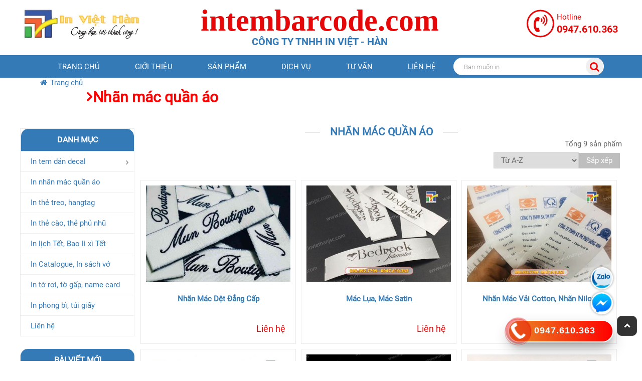

--- FILE ---
content_type: text/html; charset=UTF-8
request_url: https://intembarcode.com/san-pham/nhan-mac-quan-ao
body_size: 6582
content:
<!DOCTYPE html>
<html>
<head>
    <meta charset="UTF-8">
    <title>Nhãn mác quần áo</title>
    <meta name="description" content="0947.610.363 Xưởng In Nh&atilde;n M&aacute;c Quần &Aacute;o Gi&aacute; Rẻ Nhất. Giao Cực Nhanh. Miễn Ph&iacute; Thiết Kế. Nhận Đặt Theo Y&ecirc;u Cầu Với Mọi Số Lượng. Cam Kết Đ&uacute;ng Tiến Độ Giao H&agrave;ng.">
    <meta name="keywords" content="IN VIỆT HÀN,Nh&atilde;n may, nh&atilde;n lụa, nh&atilde;n satin, nh&atilde;n m&aacute;c quần &aacute;o gi&aacute; rẻ, in_nhan_mac">
    <!--OpenGraph Meta Tags-->
    <meta property="og:title" content="Nhãn mác quần áo">
    <meta property="og:description" content="0947.610.363 Xưởng In Nh&atilde;n M&aacute;c Quần &Aacute;o Gi&aacute; Rẻ Nhất. Giao Cực Nhanh. Miễn Ph&iacute; Thiết Kế. Nhận Đặt Theo Y&ecirc;u Cầu Với Mọi Số Lượng. Cam Kết Đ&uacute;ng Tiến Độ Giao H&agrave;ng.">
    <meta property="og:type" content="website">
    <meta property="og:url" content="https://intembarcode.com/san-pham/nhan-mac-quan-ao">
    <meta property="og:image" content="https://intembarcode.com/admin/public/images/product/xuong-san-xuat-nhan-mac-det-chat-luong-gia-re-tai-ha-noi(copy-1).png">
    <meta itemprop="image" content="https://intembarcode.com/admin/public/images/product/xuong-san-xuat-nhan-mac-det-chat-luong-gia-re-tai-ha-noi(copy-1).png">

    <meta name="twitter:title" content="Nhãn mác quần áo"/>
    <meta name="twitter:description" content="0947.610.363 Xưởng In Nh&atilde;n M&aacute;c Quần &Aacute;o Gi&aacute; Rẻ Nhất. Giao Cực Nhanh. Miễn Ph&iacute; Thiết Kế. Nhận Đặt Theo Y&ecirc;u Cầu Với Mọi Số Lượng. Cam Kết Đ&uacute;ng Tiến Độ Giao H&agrave;ng."/>    
    <meta name="robots" content="index,follow">
    <link rel="canonical" href="https://intembarcode.com/san-pham/nhan-mac-quan-ao">
    <meta http-equiv="content-language" content="vi">
    <meta name="language" content="Vietnamese, VIETNAM, vietnam">
    <base href="https://intembarcode.com/">
    <meta name="author" content="https://intembarcode.com/"/>
    <meta name="copyright" content="Copyright (C) 2019 https://intembarcode.com/"/>
    <meta name="revisit-after" content="1 day"/>
    <meta name="document-rating" content="General"/>
    <meta name="document-distribution" content="Global"/>
    <meta name="distribution" content="Global"/>
    <meta name="area" content="Network Solution"/>
    <meta name="placename" content="vietnam"/>
    <meta name="resource-type" content="Document"/>
    <meta name="Googlebot" content="index"/>
    <meta http-equiv="imagetoolbar" content="no"/>
    <meta http-equiv="Page-Exit" content="progid:DXImageTransform.Microsoft.Fade(duration=.2)"/>
    <meta name="classification" content="https://intembarcode.com/, Vietnam"/>
    <meta name="DC.title" content="https://intembarcode.com/"/>
    <meta name="geo.region" content="VN-66"/>
    <meta name="geo.placename" content="Khu đất Dịch vụ LK20A.LK20B đường Lê Trọng Tấn, P.Dương Nội, Hà Nội"/>
    <meta name="geo.position" content="20.955240, 105.762610"/>
    <meta name="ICBM" content="20.955240, 105.762610"/>


    <meta name="viewport" content="width=device-width, initial-scale=1.0">
    <link href="public/css/bootstrap/bootstrap-theme.min.css" rel="stylesheet" type="text/css"/>
    <link href="public/css/bootstrap/bootstrap.min.css" rel="stylesheet" type="text/css"/>
    <link href="public/reset.css" rel="stylesheet" type="text/css"/>
    <link href="public/css/carousel/owl.carousel.css" rel="stylesheet" type="text/css"/>
    <link href="public/css/carousel/owl.theme.css" rel="stylesheet" type="text/css"/>
    <link href="public/css/font-awesome/css/font-awesome.min.css" rel="stylesheet" type="text/css"/>
    <link href="public/style.css" rel="stylesheet" type="text/css"/>
    <link href="public/responsive.css" rel="stylesheet" type="text/css"/>
    <link rel="stylesheet" type="text/css" href="public/js/fancybox-master/dist/jquery.fancybox.min.css">

    <script src="public/js/jquery-2.2.4.min.js" type="text/javascript"></script>
    <script src="public/js/fancybox-master/dist/jquery.fancybox.min.js"></script>
    <script src="public/js/elevatezoom-master/jquery.elevatezoom.js" type="text/javascript"></script>
    <script src="public/js/bootstrap/bootstrap.min.js" type="text/javascript"></script>    
    <script src="public/js/carousel/owl.carousel.js" type="text/javascript"></script>
    <script src="public/js/main.js" type="text/javascript"></script>
    <script src="public/js/numeral.min.js" type="text/javascript"></script>
    <script src="public/js/placeholderTypewriter.js" type="text/javascript"></script>


<script type="application/ld+json">
{
  "@context": "https://schema.org",
  "@type": "Product",
  "name": "Nhãn mác quần áo",
  "image": "https://intembarcode.com/admin/public/images/product/xuong-san-xuat-nhan-mac-det-chat-luong-gia-re-tai-ha-noi(copy-1).png",
  "description": "0947.610.363 Xưởng In Nh&atilde;n M&aacute;c Quần &Aacute;o Gi&aacute; Rẻ Nhất. Giao Cực Nhanh. Miễn Ph&iacute; Thiết Kế. Nhận Đặt Theo Y&ecirc;u Cầu Với Mọi Số Lượng. Cam Kết Đ&uacute;ng Tiến Độ Giao H&agrave;ng.",
  "brand": {
    "@type": "Brand",
    "name": "In Việt Hàn"
  },
  "offers": {
    "@type": "Offer",
    "url": "https://intembarcode.com/san-pham/nhan-mac-quan-ao",
    "price": "0",
    "priceCurrency": "VND",
    "availability": "https://schema.org/InStock"
  },
  "aggregateRating": {
    "@type": "AggregateRating",
    "ratingValue": "5.0",
    "reviewCount": ""
  }
}
</script>
<script type="text/javascript">   (function(d, s, id) {
            var js, fjs = d.getElementsByTagName(s)[0];
            if (d.getElementById(id)) return;
            js = d.createElement(s); js.id = id;
            js.src = 'https://connect.facebook.net/en_PI/sdk.js#xfbml=1&version=v2.11';
            fjs.parentNode.insertBefore(js, fjs);
        }(document, 'script', 'facebook-jssdk'));

</script>

<!-- Global site tag (gtag.js) - Google Analytics -->
<script async src="https://www.googletagmanager.com/gtag/js?id=UA-201411545-1">
</script>
<script>
  window.dataLayer = window.dataLayer || [];
  function gtag(){dataLayer.push(arguments);}
  gtag('js', new Date());
  gtag('config', 'UA-201411545-1');
</script>
</head>
<body>
<div id="site">
    <div id="container">        
        <div id="header-logo-cart" class="sticky">
            <div class="wp-inner">
                <div class="logo inline-block">
                    <a href="trang-chu.html" title="">
                        <img src="admin/public/images/product/4997ae2e9632a3730e54219b9b67a2cd.jpg"><span></span>                    </a>
                </div>
                <div class="website-slogan inline-block">
                    <span>intembarcode.com</span>
                    <br>
                    <span class="company-name ">CÔNG TY TNHH IN VIỆT - HÀN</span>
                </div>
                <div id="advisory-wp" class="inline-block">
                    <span class="title">Hotline</span>
                    <span class="phone">0947.610.363</span>
                </div>
            </div>
            <div id="head-top">
                <div  class="wp-inner d-flex position-relative justify-content-around">
                        <ul id="main-menu" class="secion-detail">
                        <ul id='' class='list-item'><li><a href='trang-chu.html'>Trang chủ</a> </li><li><a href='gioi-thieu-dia-chi-in-tem-nhan-mac-uy-tin-gia-re-in-viet-han.html'>Giới thiệu</a> </li><li><a href='san-pham/in-tem-nhan-dan-decal-sticker-da-dang-chung-loai-gia-re-tai-ha-noi'>Sản phẩm</a> <ul id='' class='sub-menu'><li><a href='san-pham/in-tem-nhan-dan-decal-sticker-da-dang-chung-loai-gia-re-tai-ha-noi'>Tem dán decal</a> </li><li><a href='san-pham/nhan-mac-quan-ao'>Nhãn mác quần áo</a> </li><li><a href='san-pham/in-the-treo-hangtag'>Thẻ treo-hangtag</a> </li><li><a href='san-pham/xuong-in-lich-tet-uy-tin-gia-totthiet-ke-theo-yeu-cau-tai-ha-noi'>Lịch Tết, Bao Lì Xì</a> </li></ul></li><li><a href='trang-chu.html'>Dịch vụ</a> <ul id='' class='sub-menu'><li><a href='in-gia-cong-offset'>Dịch vụ in gia offset</a> </li><li><a href='dich-vu-thiet-ke-do-hoa-uy-tin-chat-luong-dang-cap-tai-ha-noi'>Thiết kế đồ họa</a> </li></ul></li><li><a href='trang-chu.html'>Tư vấn</a> <ul id='' class='sub-menu'><li><a href='in-tem-decal-dan-stickers-tai-ha-noi-uy-tin-gia-re-lay-ngay'>In tem nhãn dán decal, stickers</a> </li><li><a href='in-the-bai-the-treo-hangtag-mac-quan-ao-gia-re-uy-tin-tai-ha-noi'>In thẻ bài, thẻ treo, hangtag</a> </li><li><a href='in-nhan-mac-quan-ao-gia-re-tai-ha-noi'>In nhãn mác quần áo</a> </li><li><a href='in-to-roi-to-gap-catalogue-brochure-gia-re-tai-ha-noi-lay-ngay'>In tờ rơi tờ gấp, Catalogue, brochure</a> </li><li><a href='in-an-bao-bi-tui-giay-hop-giay-uy-tin-chat-luong-tai-ha-noi'>In túi giấy, hộp giấy</a> </li><li><a href='in-lich-tet-gia-re-dep--uy-tin-tai-ha-noi-giao-hang-toan-quoc'>In lịch Tết</a> </li><li><a href='inthe-cao-the-phu-nhu-uy-tin-chat-luong-lay-ngay-tai-ha-noi'>In thẻ cào trúng thưởng</a> </li></ul></li><li><a href='lien-he.html'>Liên hệ</a> </li></ul>                       
                            <form method="GET" action="https://intembarcode.com/tim-kiem">
                            <div class="input-text">
                                <input type="text" name="q" id="s"  value="">
                            </div>
                            <button type="submit" class = "search-btn">
                                <i class="fa fa-search"></i>
                            </button>
                            </form>
                        </ul>
                </div>
            </div>
            <div id="head-top-respone">
                <div id="btn-respon" class="fl-left">
                    <i class="fa fa-bars" aria-hidden="true"></i>
                </div>
                <div class="search-bar-respon">
                        <form method="GET" action="https://intembarcode.com/tim-kiem">
                            <div class="input-text">
                                <input type="text" name="q" id="s_repon"  value="">
                            </div>
                            <button type="submit" class = "search-btn">
                                <i class="fa fa-search"></i>
                            </button>
                        </form>
                </div>
            </div>
            </div>


<div id="main-content-wp" class="clearfix category-product-page">
    <div class="wp-inner">
        <div class="secion" id="breadcrumb-wp">
            <div class="secion-detail">
                <ul class="list-item clearfix">
                    <li>
                        <a href="trang-chu.html" title="">Trang chủ</a>
                    </li>
                    <li>
                        <h1><a class="active" href="san-pham/nhan-mac-quan-ao" title="Nhãn mác quần áo">Nhãn mác quần áo</a></h1>
                    </li>
                </ul>
            </div>
        </div>
        <div class="main-content fl-right">
            <div class="section" id="list-product-wp">
                <div class="section-head clearfix">
                    <h2 class="section-title fl-left">Nhãn mác quần áo</h2>
                 
                </div>
         
                            
                   <div class="filter-wp fl-right">
                        <p class="desc">Tổng 9 sản phẩm</p>
                        <div class="form-filter">
                            <form method="GET" action="">
                                <select class='' name='ordinal' id='' style='' ><option value='2' selected>Từ A-Z</option><option value='1' >Từ Z-A</option><option value='3' >Giá cao xuống thấp</option><option value='4' >Giá thấp lên cao</option></select>                                <button>Sắp xếp</button>
                            </form>
                        </div>
                    </div>
                <div class="section" id="list-product-wp">
                    <div class="section-detail">
                        
                        <ul class="list-item clearfix">
                                                        <li>
                                <div class="image">
                                    <a class="image" href="https://intembarcode.com/san-pham/xuong-san-xuat-nhan-mac-det-chat-luong-gia-re-tai-ha-noi-20.html" title="Nhãn Mác Dệt Đẳng Cấp">
                                        <img src="admin/public/images/product/xuong-san-xuat-nhan-mac-det-chat-luong-gia-re-tai-ha-noi(copy-1).png">
                                    </a>
                                </div>
                                <h3 class="product-name">
                                    <a href="https://intembarcode.com/san-pham/xuong-san-xuat-nhan-mac-det-chat-luong-gia-re-tai-ha-noi-20.html" title="Nhãn Mác Dệt Đẳng Cấp" >Nhãn Mác Dệt Đẳng Cấp</a>
                                </h3>
                                <div class="price">
                                </div>
                                <div class="action clearfix">
                                    <a href="https://intembarcode.com/san-pham/xuong-san-xuat-nhan-mac-det-chat-luong-gia-re-tai-ha-noi-20.html" title="Liên hệ" class="buy-now fl-right">Liên hệ</a>
                                </div>
                            </li>
                                                        <li>
                                <div class="image">
                                    <a class="image" href="https://intembarcode.com/san-pham/xuong-in-nhan-mac-lua-mac-satin-care-label-nhanh-chong-30.html" title="Mác Lụa, Mác Satin">
                                        <img src="admin/public/images/product/xuong-in-nhan-mac-lua-mac-satin-care-label-nhanh-chong.png">
                                    </a>
                                </div>
                                <h3 class="product-name">
                                    <a href="https://intembarcode.com/san-pham/xuong-in-nhan-mac-lua-mac-satin-care-label-nhanh-chong-30.html" title="Mác Lụa, Mác Satin" >Mác Lụa, Mác Satin</a>
                                </h3>
                                <div class="price">
                                </div>
                                <div class="action clearfix">
                                    <a href="https://intembarcode.com/san-pham/xuong-in-nhan-mac-lua-mac-satin-care-label-nhanh-chong-30.html" title="Liên hệ" class="buy-now fl-right">Liên hệ</a>
                                </div>
                            </li>
                                                        <li>
                                <div class="image">
                                    <a class="image" href="https://intembarcode.com/san-pham/san-xuat-nhan-mac-vai-cotton-nhan-nilon-ben-dep-uy-tin-chat-luong-29.html" title="Nhãn Mác Vải Cotton, Nhãn Nilon">
                                        <img src="admin/public/images/product/san-xuat-nhan-mac-vai-cotton-nhan-nilon-ben-dep-uy-tin-chat-luong.png">
                                    </a>
                                </div>
                                <h3 class="product-name">
                                    <a href="https://intembarcode.com/san-pham/san-xuat-nhan-mac-vai-cotton-nhan-nilon-ben-dep-uy-tin-chat-luong-29.html" title="Nhãn Mác Vải Cotton, Nhãn Nilon" >Nhãn Mác Vải Cotton, Nhãn Nilon</a>
                                </h3>
                                <div class="price">
                                </div>
                                <div class="action clearfix">
                                    <a href="https://intembarcode.com/san-pham/san-xuat-nhan-mac-vai-cotton-nhan-nilon-ben-dep-uy-tin-chat-luong-29.html" title="Liên hệ" class="buy-now fl-right">Liên hệ</a>
                                </div>
                            </li>
                                                        <li>
                                <div class="image">
                                    <a class="image" href="https://intembarcode.com/san-pham/nhan-mac-quan-ao-mac-vai-mac-lua-da-dang-chung-loai-7.html" title="Nhãn Mác Quần Áo Mác vải - Mác Lụa Đa Dạng Chủng Loại">
                                        <img src="admin/public/images/product/nhan-mac-quan-ao-mac-vai---mac-lua-da-dang-chung-loai.png">
                                    </a>
                                </div>
                                <h3 class="product-name">
                                    <a href="https://intembarcode.com/san-pham/nhan-mac-quan-ao-mac-vai-mac-lua-da-dang-chung-loai-7.html" title="Nhãn Mác Quần Áo Mác vải - Mác Lụa Đa Dạng Chủng Loại" >Nhãn Mác Quần Áo Mác vải - Mác Lụa Đa Dạng Chủng Loại</a>
                                </h3>
                                <div class="price">
                                </div>
                                <div class="action clearfix">
                                    <a href="https://intembarcode.com/san-pham/nhan-mac-quan-ao-mac-vai-mac-lua-da-dang-chung-loai-7.html" title="Liên hệ" class="buy-now fl-right">Liên hệ</a>
                                </div>
                            </li>
                                                        <li>
                                <div class="image">
                                    <a class="image" href="https://intembarcode.com/san-pham/kep-ca-sau-kep-nhua-mini-trong-suot-99.html" title="Kẹp Cá Sấu - Kẹp nhựa mini trong suốt">
                                        <img src="admin/public/images/product/kep-ca-sau---kep-nhua-mini-trong-suot(copy-1).png">
                                    </a>
                                </div>
                                <h3 class="product-name">
                                    <a href="https://intembarcode.com/san-pham/kep-ca-sau-kep-nhua-mini-trong-suot-99.html" title="Kẹp Cá Sấu - Kẹp nhựa mini trong suốt" >Kẹp Cá Sấu - Kẹp nhựa mini trong suốt</a>
                                </h3>
                                <div class="price">
                                </div>
                                <div class="action clearfix">
                                    <a href="https://intembarcode.com/san-pham/kep-ca-sau-kep-nhua-mini-trong-suot-99.html" title="Liên hệ" class="buy-now fl-right">Liên hệ</a>
                                </div>
                            </li>
                                                        <li>
                                <div class="image">
                                    <a class="image" href="https://intembarcode.com/san-pham/in-tem-nhan-dan-the-treo-mac-ao-gia-re-tai-ha-noi-71.html" title="In thẻ treo mác áo,  tem nhãn dán decal.">
                                        <img src="admin/public/images/product/in-tem-nhan-dan-the-treo-mac-ao-gia-re-tai-ha-noi.png">
                                    </a>
                                </div>
                                <h3 class="product-name">
                                    <a href="https://intembarcode.com/san-pham/in-tem-nhan-dan-the-treo-mac-ao-gia-re-tai-ha-noi-71.html" title="In thẻ treo mác áo,  tem nhãn dán decal." >In thẻ treo mác áo,  tem nhãn dán decal.</a>
                                </h3>
                                <div class="price">
                                </div>
                                <div class="action clearfix">
                                    <a href="https://intembarcode.com/san-pham/in-tem-nhan-dan-the-treo-mac-ao-gia-re-tai-ha-noi-71.html" title="Liên hệ" class="buy-now fl-right">Liên hệ</a>
                                </div>
                            </li>
                                                        <li>
                                <div class="image">
                                    <a class="image" href="https://intembarcode.com/san-pham/in-nhan-satin-lua-den-trang-28.html" title="Nhãn satin lụa đen, trắng">
                                        <img src="admin/public/images/product/in-nhan-satin-lua-den-trang.png">
                                    </a>
                                </div>
                                <h3 class="product-name">
                                    <a href="https://intembarcode.com/san-pham/in-nhan-satin-lua-den-trang-28.html" title="Nhãn satin lụa đen, trắng" >Nhãn satin lụa đen, trắng</a>
                                </h3>
                                <div class="price">
                                </div>
                                <div class="action clearfix">
                                    <a href="https://intembarcode.com/san-pham/in-nhan-satin-lua-den-trang-28.html" title="Liên hệ" class="buy-now fl-right">Liên hệ</a>
                                </div>
                            </li>
                                                        <li>
                                <div class="image">
                                    <a class="image" href="https://intembarcode.com/san-pham/in-mac-vai-mac-satin-mac-cotton-gia-re-lay-ngay-76.html" title="In Mác Vải, Mác Satin, Mác Cotton">
                                        <img src="admin/public/images/product/in-mac-vai-mac-satin-mac-cotton-gia-re-lay-ngay.png">
                                    </a>
                                </div>
                                <h3 class="product-name">
                                    <a href="https://intembarcode.com/san-pham/in-mac-vai-mac-satin-mac-cotton-gia-re-lay-ngay-76.html" title="In Mác Vải, Mác Satin, Mác Cotton" >In Mác Vải, Mác Satin, Mác Cotton</a>
                                </h3>
                                <div class="price">
                                </div>
                                <div class="action clearfix">
                                    <a href="https://intembarcode.com/san-pham/in-mac-vai-mac-satin-mac-cotton-gia-re-lay-ngay-76.html" title="Liên hệ" class="buy-now fl-right">Liên hệ</a>
                                </div>
                            </li>
                                                        <li>
                                <div class="image">
                                    <a class="image" href="https://intembarcode.com/san-pham/in-mac-vai-mac-lua-mac-satin-gia-tai-xuong-82.html" title="Mác Vải, Mác Lụa, Mác Satin">
                                        <img src="admin/public/images/product/in-mac-vai-mac-lua-mac-satin-gia-tai-xuong(copy-1).png">
                                    </a>
                                </div>
                                <h3 class="product-name">
                                    <a href="https://intembarcode.com/san-pham/in-mac-vai-mac-lua-mac-satin-gia-tai-xuong-82.html" title="Mác Vải, Mác Lụa, Mác Satin" >Mác Vải, Mác Lụa, Mác Satin</a>
                                </h3>
                                <div class="price">
                                </div>
                                <div class="action clearfix">
                                    <a href="https://intembarcode.com/san-pham/in-mac-vai-mac-lua-mac-satin-gia-tai-xuong-82.html" title="Liên hệ" class="buy-now fl-right">Liên hệ</a>
                                </div>
                            </li>
                                                    </ul>
                    </div>
                </div>
                                </div>
            <div class="section" id="paging-wp">
                <div class="secion-detail">
                    <ul id='' class='list-item clearfix'><li><a class='active' href='san-pham/nhan-mac-quan-ao?page=1'>1</a></li><li><a class='' href='san-pham/nhan-mac-quan-ao?page=2'>2</a></li><li><a href='san-pham/nhan-mac-quan-ao?page=2'>Kế tiếp</a></li></ul>                </div>
            </div>
        </div>
        <div class="sidebar fl-left">
                                <div class="section" id="category-product-wp">
                    <div class="section-head">
                        <div class="section-title">Danh mục</div>
                    </div>
                    <div class="secion-detail">
                        <ul id='' class='list-item'><li><a href='san-pham/in-tem-nhan-dan-decal-sticker-da-dang-chung-loai-gia-re-tai-ha-noi'>In tem dán decal</a> <ul id='' class='sub-menu'><li><a href='san-pham/tem-dan-ma-vach-barcode-qr-code'>In tem barcode, tem QR code</a> </li><li><a href='san-pham/tem-bao-hanh-tem-bay-mau-tem-vo-uy-tin-gia-re-lay-ngay'>In tem vỡ, tem bảo hành, tem 7 màu</a> </li></ul></li><li><a href='san-pham/nhan-mac-quan-ao'>In nhãn mác quần áo</a> </li><li><a href='san-pham/in-the-treo-hangtag'>In thẻ treo, hangtag</a> </li><li><a href='san-pham/in-the-cao-the-phu-nhu-uy-tin-chuyen-nghiep-tiet-kiem-chi-phi'>In thẻ cào, thẻ phủ nhũ</a> </li><li><a href='san-pham/xuong-in-lich-tet-uy-tin-gia-totthiet-ke-theo-yeu-cau-tai-ha-noi'>In lịch Tết, Bao lì xì Tết</a> </li><li><a href='san-pham/in-sach-vo-in-catalogue-chuyen-nghiep-thiet-ke-mau-dep'>In Catalogue, In sách vở</a> </li><li><a href='san-pham/to-roi-to-gap-namecard-gia-re-uy-tin--chat-luong-tai-ha-noi'> In tờ rơi, tờ gấp, name card</a> </li><li><a href='san-pham/tui-giay-hop-giay-phong-bi-gia-re-uy-tin--chat-luong-tai-ha-noi'>In phong bì, túi giấy</a> </li><li><a href='lien-he.html'>Liên hệ</a> </li></ul>                    </div>
                </div>
                                  
                    <div class="section" id="selling-wp">
                    <div class="section-head">
                        <h3 class="section-title">Bài viết mới</h3>
                    </div>
                    <div class="section-detail">
                        <ul class="list-item">
                                                        <li class="clearfix">
                                <a href="https://intembarcode.com/xuong-in-the-cao-gia-re-uy-tin-in-nhanh-15.html" title="Xưởng in thẻ cào giá rẻ - uy tín - in nhanh" class="title">Xưởng in thẻ cào giá rẻ - uy tín - in nhanh</a>
                                <a href="https://intembarcode.com/xuong-in-the-cao-gia-re-uy-tin-in-nhanh-15.html" title="" class="thumb fl-left">
                                    <img src="admin/public/images/post/xuong-in-the-cao-gia-re---uy-tin---in-nhanh.png" alt="Xưởng in thẻ cào giá rẻ - uy tín - in nhanh">
                                </a>
                            </li>
                                                            <li class="clearfix">
                                <a href="https://intembarcode.com/cac-loai-ma-vach-thong-dung-tren-the-gioi-ung-dung-cua-ma-vach-21.html" title="Các loại Barcode thông dụng trên thế giới mà bạn nên biết" class="title">Các loại Barcode thông dụng trên thế giới mà bạn nên biết</a>
                                <a href="https://intembarcode.com/cac-loai-ma-vach-thong-dung-tren-the-gioi-ung-dung-cua-ma-vach-21.html" title="" class="thumb fl-left">
                                    <img src="admin/public/images/post/cac-loai-ma-vach-thong-dung-tren-the-gioi---ung-dung-cua-ma-vach.png" alt="Các loại Barcode thông dụng trên thế giới mà bạn nên biết">
                                </a>
                            </li>
                                                            <li class="clearfix">
                                <a href="https://intembarcode.com/ma-vach-la-gi-huong-dan-tao-ma-vach-de-dang-nhanh-chong-11.html" title="Mã vạch là gì? Hướng dẫn tạo mã vạch dễ dàng" class="title">Mã vạch là gì? Hướng dẫn tạo mã vạch dễ dàng</a>
                                <a href="https://intembarcode.com/ma-vach-la-gi-huong-dan-tao-ma-vach-de-dang-nhanh-chong-11.html" title="" class="thumb fl-left">
                                    <img src="admin/public/images/post/ma-vach-la-gi-huong-dan-tao-ma-vach-de-dang-nhanh-chong.png" alt="Mã vạch là gì? Hướng dẫn tạo mã vạch dễ dàng">
                                </a>
                            </li>
                                                            <li class="clearfix">
                                <a href="https://intembarcode.com/dia-chi-in-an-bao-bi-tui-giay-hop-giay-uy-tin-chat-luong-tai-ha-noi-13.html" title="Địa chỉ in ấn bao bì uy tín chất lượng tại Hà Nội" class="title">Địa chỉ in ấn bao bì uy tín chất lượng tại Hà Nội</a>
                                <a href="https://intembarcode.com/dia-chi-in-an-bao-bi-tui-giay-hop-giay-uy-tin-chat-luong-tai-ha-noi-13.html" title="" class="thumb fl-left">
                                    <img src="admin/public/images/post/dia-chi-in-an-bao-bi-tui-giay-hop-giay-uy-tin-chat-luong-tai-ha-noi.png" alt="Địa chỉ in ấn bao bì uy tín chất lượng tại Hà Nội">
                                </a>
                            </li>
                                                            <li class="clearfix">
                                <a href="https://intembarcode.com/tam-quan-trong-cua-nhan-huong-dan-su-dung-26.html" title="Tầm quan trọng của nhãn hướng dẫn sử dụng" class="title">Tầm quan trọng của nhãn hướng dẫn sử dụng</a>
                                <a href="https://intembarcode.com/tam-quan-trong-cua-nhan-huong-dan-su-dung-26.html" title="" class="thumb fl-left">
                                    <img src="admin/public/images/post/tam-quan-trong-cua-nhan-huong-dan-su-dung.png" alt="Tầm quan trọng của nhãn hướng dẫn sử dụng">
                                </a>
                            </li>
                                                        </ul>
                    </div>
                </div>
             
        </div>
    </div>
</div>
<div id="footer-wp">
    <div id="foot-body">
        <div class="wp-inner clearfix">
            <div class="block" id="info-company">
                                <div class="title"> Giới thiệu công ty</div>
                <div> <ul>
	<li><span style="color:#337ab7"><a href=""><strong><span style="background-color:null">C&ocirc;ng ty TNHH In Việt - H&agrave;n</span></strong></a></span><span style="color:#ffffff"><span style="background-color:null"> được th&agrave;nh lập năm 2005, l&agrave; c&ocirc;ng ty in ấn uy t&iacute;n chất lượng tại Việt Nam, c&ocirc;ng ty ch&uacute;ng t&ocirc;i được rất nhiều kh&aacute;ch h&agrave;ng trong v&agrave; ngo&agrave;i nước đ&aacute;nh gi&aacute; cao.</span></span></li>
	<li><span style="color:#ffffff"><span style="background-color:null">&nbsp; &nbsp; C&ocirc;ng ty ch&uacute;ng t&ocirc;i chuy&ecirc;n in ấn c&aacute;c sản phẩm cho quảng c&aacute;o, ấn phẩm văn ph&ograve;ng, tạp ch&iacute;, catalogue, profile, tờ rơi, tờ gấp, in tem nh&atilde;n, in thẻ phủ thẻ c&agrave;o, h&oacute;a đơn, phong b&igrave; thư, name card, c&aacute;c sản phẩm bao b&igrave;, t&uacute;i đựng, hộp qu&agrave;, lịch tết, thiếp mời , in c&aacute;c loại nh&atilde;n m&aacute;c, nh&atilde;n vải satin, nh&atilde;n lụa, nh&atilde;n nilon...</span></span></li>
	<li><span style="color:#ffffff"><span style="background-color:null">&nbsp; &nbsp; Sản phẩm v&agrave; dịch của In Việt- H&agrave;n chắc chắn l&agrave; sự lựa chọn s&aacute;ng suốt của Qu&yacute; kh&aacute;ch!</span></span></li>
</ul>
</div>
            </div>
            <div class="block menu-ft" id="info-shop">
                <div class="title">Thông tin công ty</div>
                <ul class="list-item">
                    <div>
                        <p><span style="color:#ffffff"><span style="background-color:null">&diams; Văn ph&ograve;ng :&nbsp;Khu đất dịch vụ LK20A.LK20B, đường L&ecirc; Trọng Tấn, P.Dương Nội, TP H&agrave; Nội.</span></span></p>

<p><span style="color:#ffffff"><span style="background-color:null">&diams; Xưởng sản xuất:&nbsp;Ng&otilde; 1 Đường T&acirc;n Triều Mới, Phường Thanh Liệt, TP H&agrave; Nội</span></span></p>

<p><span style="color:#ffffff"><span style="background-color:null">&diams; M&atilde; số thuế :&nbsp;0101642765</span></span></p>

<p><span style="color:#ffffff"><span style="background-color:null">&diams; Số t&agrave;i khoản : 88 2222 6666 88 - Ng&acirc;n h&agrave;ng ACB - Chi nh&aacute;nh Thăng Long, H&agrave; Nội</span></span></p>
                    </div>
                    <li>
                        <p>0947.610.363</p>
                    </li>
                    <li>
                        <p>inviethan05@gmail.com</p>
                    </li>
                </ul>
            </div>
                            <div class="block menu-ft policy" id="info-shop">
                    <div class="title">Chính sách bán hàng</div>
                                        <ul class="list-item">
                                                        <li>
                                    <a href="quy-trinh-dat-in-nhan-mac.html" title="">Quy trình đặt in nhãn mác</a>
                                </li>
                                                        <li>
                                    <a href="chinh-sach-khuyen-mai.html" title="">Chính sách khuyến mại</a>
                                </li>
                                                        <li>
                                    <a href="chinh-sach-bao-hanh-doi-tra.html" title="">Chính sách bảo hành - đổi trả</a>
                                </li>
                                            </ul>
                </div>
                    </div>
    </div>
    <div id="foot-bot">
        <div class="wp-inner">
            <p id="copyright">© CÔNG TY TNHH IN VIỆT - HÀN</p>
        </div>
    </div>
</div>


<div id="menu-respon">
    <div id="menu-respon-wp">
        <ul id='main-menu-respon' class=''><li><a href='san-pham/in-tem-nhan-dan-decal-sticker-da-dang-chung-loai-gia-re-tai-ha-noi'>In tem dán decal</a> <ul id='' class='sub-menu'><li><a href='san-pham/tem-dan-ma-vach-barcode-qr-code'>In tem barcode, tem QR code</a> </li><li><a href='san-pham/tem-bao-hanh-tem-bay-mau-tem-vo-uy-tin-gia-re-lay-ngay'>In tem vỡ, tem bảo hành, tem 7 màu</a> </li></ul></li><li><a href='san-pham/nhan-mac-quan-ao'>In nhãn mác quần áo</a> </li><li><a href='san-pham/in-the-treo-hangtag'>In thẻ treo, hangtag</a> </li><li><a href='san-pham/in-the-cao-the-phu-nhu-uy-tin-chuyen-nghiep-tiet-kiem-chi-phi'>In thẻ cào, thẻ phủ nhũ</a> </li><li><a href='san-pham/xuong-in-lich-tet-uy-tin-gia-totthiet-ke-theo-yeu-cau-tai-ha-noi'>In lịch Tết, Bao lì xì Tết</a> </li><li><a href='san-pham/in-sach-vo-in-catalogue-chuyen-nghiep-thiet-ke-mau-dep'>In Catalogue, In sách vở</a> </li><li><a href='san-pham/to-roi-to-gap-namecard-gia-re-uy-tin--chat-luong-tai-ha-noi'> In tờ rơi, tờ gấp, name card</a> </li><li><a href='san-pham/tui-giay-hop-giay-phong-bi-gia-re-uy-tin--chat-luong-tai-ha-noi'>In phong bì, túi giấy</a> </li><li><a href='lien-he.html'>Liên hệ</a> </li></ul>    </div>

</div>
<div id="btn-top"><img src="public/images/icon-to-top.png" alt="" /></div>
</div>

<div id="cboxOverlay" style="display: none;"></div>
<div id="colorbox" class="" role="dialog" tabindex="-1" style="display: none;">
    <div id="cboxWrapper">
        <div>
            <div id="cboxTopLeft" style="float: left;"></div>
            <div id="cboxTopCenter" style="float: left;"></div>
            <div id="cboxTopRight" style="float: left;"></div>
        </div>
        <div style="clear: left;">
            <div id="cboxMiddleLeft" style="float: left;"></div>
            <div id="cboxContent" style="float: left;">
                <div id="cboxTitle" style="float: left;"></div>
                <div id="cboxCurrent" style="float: left;"></div><button type="button" id="cboxPrevious"></button><button type="button" id="cboxNext"></button><button type="button" id="cboxSlideshow"></button>
                <div id="cboxLoadingOverlay" style="float: left;"></div>
                <div id="cboxLoadingGraphic" style="float: left;"></div>
            </div>
            <div id="cboxMiddleRight" style="float: left;"></div>
        </div>
        <div style="clear: left;">
            <div id="cboxBottomLeft" style="float: left;"></div>
            <div id="cboxBottomCenter" style="float: left;"></div>
            <div id="cboxBottomRight" style="float: left;"></div>
        </div>
    </div>
    <div style="position: absolute; width: 9999px; visibility: hidden; display: none; max-width: none;"></div>
</div>
<div class="hotline-phone-ring-wrap">
		<div class="hotline-phone-ring">
            <a href="tel:0947610363"></a>
			<div class="hotline-phone-ring-circle"></div>
			<div class="hotline-phone-ring-circle-fill"></div>
            <a href="tel:0947610363">
                <div class="hotline-phone-ring-img-circle"></div>
            </a>
		</div>		
		<div class="hotline-bar"> 
			<a href="tel:0947610363"> <span class="text-hotline">0947.610.363</span> </a>
		</div>			 
		
</div> 
<div class="float-icon-hotline">			
		<ul class ="left-icon hotline">
			<li class="hotline_float_icon"><a target="_blank" rel="nofollow" id="messengerButton" href="https://zalo.me/0947610363"><i class="fa fa-zalo animated infinite tada"></i><span>Zalo</span></a></li>
			<li class="hotline_float_icon"><a target="_blank" rel="nofollow" id="messengerButton" href="https://www.facebook.com/messages/t/1583850624977077"><i class="fa fa-messenger animated infinite tada"></i><span>Facebook</span></a></li>
		</ul>		
</div>
</body>

</html>

--- FILE ---
content_type: text/css
request_url: https://intembarcode.com/public/reset.css
body_size: 288
content:
html,
body,
div,
span,
applet,
object,
iframe,
p,
blockquote,
pre,
a,
abbr,
acronym,
address,
big,
cite,
code,
del,
dfn,
em,
font,
img,
ins,
kbd,
q,
s,
samp,
small,
strike,
strong,
sub,
sup,
tt,
var,
b,
u,
i,
center,
dl,
dt,
dd,
ol,
ul,
li,
fieldset,
form,
label,
legend,
table,
caption,
tbody,
tfoot,
thead,
tr,
th,
td {
    margin: 0;
    border: 0;
    font-size: 100%;
    vertical-align: baseline;
    background: transparent;
    position: relative;
}

body {
    line-height: 1;
    color: #555;
}

blockquote,
q {
    quotes: none;
}

blockquote:before,
blockquote:after,
q:before,
q:after {
    content: '';
    content: none;
}

:focus {
    outline: 0;
}

ins {
    text-decoration: none;
}

del {
    text-decoration: line-through;
}

table {
    border-collapse: collapse;
    border-spacing: 0;
}

a {
    text-decoration: none;
}

.clearfix:after {
    content: ".";
    display: block;
    clear: both;
    visibility: hidden;
    line-height: 0;
    height: 0;
}

.clearfix {
    clear: both;
    display: block;
}

html[xmlns] .clearfix {
    display: block;
}

* html .clearfix {
    height: 1%;
}

* {
    -webkit-box-sizing: border-box;
    -moz-box-sizing: border-box;
    box-sizing: border-box;
}

#list-blog-wp .info .title {
    display: block;
    font-size: 18px;
    line-height: 30px;
    font-family: 'Roboto Regular';
    padding-bottom: 5px;
}

a {
    text-decoration: none!important;
}

a {
    text-decoration: none;
    color: #337ab7;
}

--- FILE ---
content_type: text/css
request_url: https://intembarcode.com/public/style.css
body_size: -162
content:
/*STYLE*/

@import '../public/css/import/fonts.css';
@import '../public/css/import/animate.css';
@import '../public/css/import/global.css';
@import '../public/css/import/header.css';
@import '../public/css/import/footer.css';
@import '../public/css/import/home.css';
@import '../public/css/import/category_product.css';
@import '../public/css/import/blog.css';
@import '../public/css/import/detail_product.css';
@import '../public/css/import/detail_blog.css';
@import '../public/css/import/cart.css';
@import '../public/css/import/checkout.css';
@import '../public/css/import/search.css';

--- FILE ---
content_type: text/css
request_url: https://intembarcode.com/public/responsive.css
body_size: 2496
content:
/*RESPONSIVE*/

@media screen and (max-width: 1170px) {
    .wp-inner {
        width: 100%!important;
        min-width: 320px !important;
        padding-left: 10px;
        padding-right: 10px;
    }
}

@media screen and (max-width: 1024px) {
    /*HEADER*/
    #header-logo-cart .search-bar {
        display: none;
    }
    #head-top {
        display: none;
    }
    #head-support-wp {
        display: none;
    }
    #head-top-respone {
        display: block;
        width: 100%;
        height: 56px;
    }
    #header-logo-cart .logo a img {
        padding: 0;
        height: 45px;
    }
    #header-logo-cart .logo a span {
        padding: 10px 0px 0px 0px;
        font-size: 12px;
    }
    #head-top-respone .search-bar-respon {
        height: 45px;
        width: 100%;
        margin: 0px 0px 60px 65px
    }
    #head-top-respone .search-btn {
        margin-left: 76%;
        height: 100%;
        top: 10px;
        width: 40px;
        height: 40px;
        background: #EFEFEF;
    }
    #head-top-respone .input-text input {
        width: 80%;
        height: 40px;
        margin-left: 0%;
        margin-top: 10px;
        top: 0px;
    }
    #advisory-wp {
        top: 0;
        padding: 15px 10px 15px 70px;
    }
    #advisory-wp:before {
        left: 25px;
        top: 38px;
        width: 50px;
        height: 50px;
        font-size: 30px;
        line-height: 43px;
    }
    .website-slogan {
        width: 50%;
        font-size: 40px;
    }
    .fa-shopping-cart:before {
        font-size: 28px;
        line-height: 30px;
    }
    #advisory-wp:after {
        top: 38px;
    }
    #cart-wp {
        top: 20px;
    }
    #btn-cart {
        top: 0px;
    }
    #btn-respon {
        display: block;
        font-size: 26px;
        padding: 15px 0px;
        color: #fff;
        margin-left: 20px;
        cursor: pointer;
    }
    #cart-wp i {
        font-size: 30px;
        width: 50px;
        height: 50px;
    }
    #advisory-wp .title {
        margin-left: 10%;
    }
    #advisory-wp .phone {
        margin-left: 10%;
        font-size: 15px;
    }
    #advisory-wp:after {
        right: -12px;
    }
    #cart-wp i {
        font-size: 18px;
    }
    /*BODY*/
    #site {
        position: relative;
        overflow: hidden;
    }
    #container {
        position: relative;
        right: 0px;
        transition: all .5s ease;
        -moz-transition: all .5s ease;
        -webkit-transition: all .5s ease;
        -o-transition: all .5s ease;
    }
    #menu-respon {
        display: none;
        position: absolute;
        top: 140px;
        width: 100%;
        overflow: hidden;
        background: #222;
        color: #fff;
        transition: all .5s ease;
        -moz-transition: all .5s ease;
        -webkit-transition: all .5s ease;
        -o-transition: all .5s ease;
    }
    .menu-respon-show {
        display: block !important;
    }
    .menu-respon-hide {
        display: none !important;
    }
    #main-menu-respon li a {
        display: block;
        padding: 12px 20px;
        line-height: normal;
        color: #fff;
        border-bottom: 1px solid rgba(0, 0, 0, .15);
    }
    #main-menu-respon li .sub-menu li a {
        border-bottom: 1px solid rgba(0, 0, 0, .15);
    }
    #main-menu-respon li .sub-menu li .sub-menu li a {
        padding-left: 45px;
    }
    #main-menu-respon li .sub-menu li .sub-menu li .sub-menu li a {
        padding-left: 60px;
    }
    #main-menu-respon>li:last-child>a,
    #main-menu-respon li:last-child .sub-menu>li:last-child>a {
        border-bottom: none;
    }
    #main-menu-respon li .arrow {
        position: absolute;
        top: 0px;
        right: 0px;
        padding: 14px 16px;
        cursor: pointer;
    }
    #main-menu-respon>li.open>.arrow,
    #main-menu-respon .sub-menu>li.open>.arrow {
        transform: rotate(90deg);
        -moz-transform: rotate(90deg);
        -webkit-transform: rotate(90deg);
        -o-transform: rotate(90deg);
        -ms-transform: rotate(90deg);
    }
    #main-menu-respon li>ul.sub-menu {
        display: none;
    }
    .open {
        display: block!important;
    }
    /*MAIN CONTENT*/
    .sidebar {
        display: none;
    }
    .main-content {
        width: 100%;
        float: none;
        margin-left: 0;
    }
    #support-wp .block {
        width: 100%;
        height: auto!important;
        padding-left: 0!important;
        margin-bottom: 35px;
    }
    #feature-product-wp .owl-controls .owl-buttons div.owl-prev {
        left: 5px;
        top: -470px;
    }
    #feature-product-wp .owl-controls .owl-buttons div.owl-next {
        left: 25px;
        top: -470px;
    }
    #feature-product-wp .owl-controls .owl-buttons div:before {
        left: 50%;
    }
    #feature-product-wp .list-item li .action .add-cart {
        line-height: 150%;
    }
    #feature-product-wp .list-item li .action .buy-now {
        width: 45%;
        line-height: 150%;
    }
    #list-product-wp .list-item li .action .add-cart,
    #same-category-wp .list-item li .action .add-cart {
        width: 100%;
        margin-bottom: 2px;
    }
    #list-product-wp .list-item li .action .buy-now,
    #same-category-wp .list-item li .action .buy-now {
        width: 100%;
    }
    #feature-product-wp .section-detail .list-item li {
        width: 100%;
    }
    #list-product-wp .list-item li {
        margin: 3px;
    }
    #list-product-wp .section-detail .list-item li {
        width: 32%;
    }
    /*DETAIL PRODUCT*/
    #list-product-wp .list-item li .price .old,
    #same-category-wp .list-item li .price .old {
        font-size: 11px;
    }
    #feature-product-wp .list-item li .image {
        height: 100%;
    }
    .thumb-wp {
        display: none;
    }
    .thumb-respon-wp {
        display: block;
    }
    /*FOOTER*/
    #wp-list {
        float: unset;
        width: 100%;
    }
    /*CHECK OUT*/
    #to-checkout-wp .shop-table tbody tr td {
        white-space: nowrap;
    }
    #wp-list li {
        width: 32.33%;
    }
    #breadcrumb-wp .list-item li a {
        font-size: 100%;
    }
    /*FOOTER*/
    #info-company .desc,
    #newfeed .desc {
        font-size: 16px;
    }
    .menu-ft .list-item li p {
        font-size: 16px;
    }
    #info-shop .list-item li a {
        font-size: 16px;
    }
    .company-name {
        font-size: 15px;
        color: #337ab7;
        font-family: Roboto Bold;
        text-align: center;
        top: 5px;
    }
}

@media screen and (max-width: 800px) {
    /*HEADER*/
    /*MAIN CONTENT*/
    /*DETAIL PRODUCT*/
    #detail-product-wp .info {
        padding-left: 25px;
    }
    #detail-product-wp .info .product-name {
        line-height: normal;
    }
    /*FOOTER*/
    #footer-wp #foot-body .block {
        width: 50%;
        height: 200px;
    }
    .policy {
        padding-left: 0!important;
    }
    /*CART*/
    .table-responsive {
        width: 100%;
        margin-bottom: 15px;
        overflow-y: hidden;
        -ms-overflow-style: -ms-autohiding-scrollbar;
        border: 1px solid #ddd;
    }
    .table-responsive>.table>thead>tr>th,
    .table-responsive>.table>tbody>tr>th,
    .table-responsive>.table>tfoot>tr>th,
    .table-responsive>.table>thead>tr>td,
    .table-responsive>.table>tbody>tr>td,
    .table-responsive>.table>tfoot>tr>td {
        white-space: nowrap;
        display: table-cell;
        vertical-align: middle;
    }
    .cart-page #cart-wp table thead tr td {
        font-size: 13px;
    }
    .cart-page #to-checkout-wp table {
        margin: 15px 0px;
    }
    .cart-page #cart-wp table tfoot tr td #actions-cart a {
        font-size: 12px;
        padding: 0px 15px;
    }
    .cart-page #to-checkout {
        width: 50%;
        padding: 30px 15px;
    }
    /*CHECK OUT*/
    #customer-info-wp .form-row {
        padding-bottom: 15px;
    }
    .checkout-page #main-content .section:nth-child(2) {
        padding-left: 20px;
    }
    #customer-info-wp .form-row .form-col {
        padding-right: 10px;
    }
    /*DETAIL PRODUCT*/
    /*LIST RESULT SEARCH*/
    li.product {
        width: 100%;
        margin-right: 1%;
        margin-bottom: 1%;
    }
    #list-product-wp .list-item li .action a,
    #same-category-wp .list-item li .action a {
        display: block;
        font-size: 9px;
    }
}

@media screen and (max-width: 600px) {
    /*HEADER*/
    #header-logo-cart {
        padding-top: 0px;
    }
    .website-slogan {
        display: none!important;
    }
    .logo {
        width: 48%;
    }
    #advisory-wp {
        width: 50%;
    }
    #advisory-wp {
        padding: 15px 10px 15px 85px;
    }
    #advisory-wp:before {
        left: 40px;
    }
    #head-top-respone .search-btn {
        margin-left: 69.5%;
        text-align: left;
    }
    /*MAIN CONTENT*/
    .wp-inner {
        padding-top: 6px;
    }
    /*DETAIL PRODUCT*/
    #list-product-wp .section-detail .list-item li {
        width: 98%;
    }
    #wp-list li {
        width: 98%;
    }
    #detail-product-wp .add-cart {
        font-size: 14px;
    }
    /*DETAIL BLOG*/
    #detail-blog-wp .section-title {
        font-size: 21px;
    }
    /*DETAIL PRODUCT*/
    /*FOOTER*/
    .menu-ft .title,
    #newfeed .title,
    #info-company .title {
        margin-bottom: 15px;
    }
    #footer-wp #foot-body .block {
        width: 100%;
        height: auto!important;
        padding-left: 0!important;
        margin-bottom: 35px;
    }
    /*DETAIL PRODUCT*/
    #same-category-wp .section-title:before,
    #same-category-wp .section-title:after {
        display: none;
    }
    /*CART & CHECK OUT*/
    .cart-page .inf-cart-wp table tfoot tr td.actions {
        padding: 15px 0px;
    }
    .table-responsive .table thead tr td,
    .table-responsive .table tfoot tr td {
        padding: 15px 25px;
    }
    .cart-page #to-checkout {
        width: 50%;
    }
    .cart-page .cart-wp table tbody tr td {
        padding: 10px 0px;
    }
    #customer-info-wp .form-row {
        padding-bottom: 20px;
    }
    #customer-info-wp .form-row:last-child {
        padding-bottom: 0!important;
    }
    .checkout-page #main-content .section:nth-child(2) {
        padding-left: 0px;
        margin-top: 20px;
    }
    .checkout-page .section {
        width: 100%!important;
    }
    #customer-info-wp {
        margin-right: 0!important;
        padding-bottom: 50px;
    }
    #order-review-wp {
        margin-left: 0!important;
    }
    /*DETAIL NEWS*/
    #list-news-wp .thumb {
        width: 40%;
    }
    #list-news-wp .info {
        width: 60%;
    }
    #list-news-wp .info .title {
        font-size: 21px;
        line-height: 26px;
    }
    #list-news-wp .info .desc {
        line-height: 24px;
    }
    li.product {
        width: 100%;
        margin-left: 1%;
        margin-right: 0;
        margin-bottom: 1%;
    }
    .img {
        padding: 0;
    }
    #feature-product-wp .list-item li .action a,
    #list-product-wp .list-item li .action a,
    #same-category-wp .list-item li .action a {
        display: block;
        font-size: 9px;
    }
}

@media screen and (max-width: 414px) {
    /*HEADER*/
    #main-menu-wp {
        display: none;
    }
    #advisory-wp {
        padding: 15px 10px 15px 75px;
    }
    #advisory-wp:before {
        left: 32px;
    }
    #head-top-respone .search-btn {
        margin-left: 70%;
        text-align: left;
    }
    /*MAIN CONTENT*/
    .home-page#main-content-wp {
        padding-top: 0;
    }
    #slider-wp p.caption {
        display: none;
    }
    #support-wp .section-detail .list-item li {
        width: 48%;
        margin-bottom: 25px;
    }
    #support-wp .section-detail .list-item li:before {
        display: none;
    }
    .home-page #main-content-wp {
        padding-top: 0;
    }
    #main-content-wp {
        padding-bottom: 50px;
    }
    #feature-product-wp .list-item li .action a,
    #list-product-wp .list-item li .action a,
    #same-category-wp .list-item li .action a {
        padding: 2px 5px;
    }
    #feature-product-wp .list-item li .price,
    #list-product-wp .list-item li .price,
    #same-category-wp .list-item li .price {
        font-size: 12px!important;
        /*height: 50px;*/
    }
    #feature-product-wp .list-item li .action a,
    #list-product-wp .list-item li .action a,
    #same-category-wp .list-item li .action a {
        display: block;
        font-size: 9px;
    }
    #feature-product-wp .owl-controls .owl-buttons div,
    #same-category-wp .owl-controls .owl-buttons div {
        top: -380px;
    }
    #feature-product-wp .list-item li .price .new,
    #list-product-wp .list-item li .price .new,
    #same-category-wp .list-item li .price .new {
        width: 100%;
    }
    /*DETAIL PRODUCT*/
    .thumb-respon-wp {
        width: 100%!important;
        margin-bottom: 15px;
    }
    #detail-product-wp .info {
        padding-left: 0!important;
        width: 100%;
    }
    #detail-product-wp .info .num-product {
        margin-bottom: 20px;
    }
    #detail-product-wp .info .price {
        margin-bottom: 25px;
    }
    #detail-product-wp .add-cart {
        padding: 10px 25px;
    }
    /*BLOG*/
    #list-blog-wp .info .title {
        font-size: 16px;
        line-height: 24px;
        font-family: 'Roboto Medium';
    }
    #list-blog-wp .info .desc {
        line-height: 21px;
    }
    #list-blog-wp .info {
        padding-left: 15px;
    }
    /*DETAIL BLOG*/
    #detail-blog-wp .section-title {
        font-size: 18px;
        line-height: 24px;
    }
    /*CHECKOUT*/
    #customer-info-wp .form-row .form-col input[type="text"],
    #customer-info-wp .form-row .form-col input[type="email"],
    #customer-info-wp .form-row .form-col input[type="tel"],
    #customer-info-wp .form-row:nth-child(3) .form-col textarea {
        padding: 5px 10px;
    }
    #customer-info-wp .form-row {
        padding-bottom: 15px;
    }
    /*FOOTER*/
    #footer-wp #foot-body {
        padding: 30px 5px;
    }
    .menu-ft .title,
    #newfeed .title,
    #info-company .title {
        font-size: 21px;
    }
    li.product {
        width: 100%;
        margin-left: 1%;
        margin-right: 0;
        margin-bottom: 1%;
    }
    li.post div.post-content {
        float: none;
        width: 100%;
    }
    li.post div.post-thumb {
        float: unset;
        width: 95%;
    }
    li.post {
        margin-left: 2%;
    }
    .img {
        padding: 0;
    }
    #wp-list li.product div.info {
        height: 30px;
    }
    #wp-list li.product div.content {
        height: 180px;
    }
    #wp-list li.product div.action a.add-cart {
        line-height: 12px;
        width: 55%;
    }
    li.product div.action a.buy-now {
        line-height: 12px;
        width: 40%;
    }
    #wp-list li.product div.info {
        height: 60px;
    }
    #wp-list li.product div.content {
        height: 100px;
    }
    #wp-list li.product div.action a.add-cart {
        line-height: 12px;
        width: 55%;
    }
    #wp-list li.product div.action a.buy-now {
        line-height: 12px;
        width: 40%;
    }
}

@media screen and (max-width: 375px) {
    /*HEADER*/
    #head-top-respone .search-bar-respon {
        width: 85%;
    }
    #head-top-respone .input-text input {
        width: 90%;
        height: 35px;
    }
    #head-top-respone .search-btn {
        width: 35px;
        height: 35px;
        margin-left: 80%;
    }
    /*HOME*/
    #feature-product-wp .list-item li .action a,
    #list-product-wp .list-item li .action a,
    #same-category-wp .list-item li .action a {
        padding: 5px 20px;
    }
    /*CATEGORY PRODUCT*/
    .filter-wp form select {
        padding: 5px;
    }
    .filter-wp form button {
        padding: 3px 10px;
    }
    /*FOOTER*/
    /*DETAIL PRODUCT*/
    #menu-price-fixed {
        height: 115px;
    }
    #menu-price-fixed .info-product {
        width: 100%;
        margin-bottom: 15px;
    }
    #menu-price-fixed .info-product .detail,
    #menu-price-fixed .function-button {
        float: left!important;
    }
    #menu-price-fixed .function-button a {
        font-size: 14px;
        padding: 10px 15px;
    }
    #tab-menu li a {
        font-size: 13px;
        padding: 15px;
    }
    #detail-product-wp {
        padding-top: 15px;
    }
    .detail-product-page #add-to-cart,
    .detail-product-page #buy-now {
        font-size: 13px;
        padding: 13px 23px;
    }
    /*CART & CHECKOUT*/
    .place-order-wp input[type="submit"] {
        padding: 15px 30px;
    }
    .img {
        padding: 0;
    }
    #feature-product-wp .list-item li .action a,
    #list-product-wp .list-item li .action a,
    #same-category-wp .list-item li .action a {
        display: block;
        font-size: 9px;
    }
    #list-product-wp .list-item li .action .add-cart,
    #same-category-wp .list-item li .action .add-cart {
        width: 100%;
    }
    #list-product-wp .list-item li .action .buy-now,
    #same-category-wp .list-item li .action .buy-now {
        width: 100%;
    }
}

@media screen and (max-width: 360px) {
    /*HEADER*/
    #head-top-respone .input-text input {
        width: 90%;
    }
    #head-top-respone .search-btn-respon {
        width: 80%;
    }
    #head-top-respone .search-btn {
        margin-left: 80%;
    }
}

@media screen and (max-width: 320px) {
    /*HEADER*/
    #advisory-wp {
        padding: 15px 0px 15px 55px;
    }
    #advisory-wp:before {
        left: 25px;
        top: 38px;
        width: 40px;
        height: 40px;
        font-size: 30px;
        line-height: 35px;
    }
    #advisory-wp .phone {
        font-size: 14px;
    }
    #head-top-respone .input-text input {
        width: 85%;
        height: 35px;
    }
    #head-top-respone .search-btn {
        width: 35px;
        height: 35px;
        margin-left: 72%;
    }
    /*BODY*/
}

--- FILE ---
content_type: text/css
request_url: https://intembarcode.com/public/css/import/fonts.css
body_size: -143
content:
/*FONTS*/
@font-face {
    font-family: 'Roboto Black';
    src: url('../../fonts/Roboto-Black.ttf');
}
@font-face {
    font-family: 'Roboto Bold';
    src: url('../../fonts/Roboto-Bold.ttf');
}
@font-face {
    font-family: 'Roboto Italic';
    src: url('../../fonts/Roboto-Italic.ttf');
}
@font-face {
    font-family: 'Roboto Light';
    src: url('../../fonts/Roboto-Light.ttf');
}
@font-face {
    font-family: 'Roboto Medium';
    src: url('../../fonts/Roboto-Medium.ttf');
}
@font-face {
    font-family: 'Roboto Regular';
    src: url('../../fonts/Roboto-Regular.ttf');
}
@font-face {
    font-family: 'Roboto Thin';
    src: url('../../fonts/Roboto-Thin.ttf');
}

--- FILE ---
content_type: text/css
request_url: https://intembarcode.com/public/css/import/global.css
body_size: 2427
content:
/*GLOBAL*/

body {
    font-family: 'Roboto Regular';
    font-size: 15px;
    line-height: normal;
    color: #555;
    line-height: 24px;
}

#breadcrumb-wp ul.list-item li a.active {
    color: red;
}

.wp-inner {
    width: 1200px !important;
    min-width: 1200px !important;
    margin: 0px auto;
}

img {
    max-width: 100%;
    height: auto;
    display: block;
}

#main-thumb {
    display: block;
    height: auto;
    max-width: 100%;
}

#zoom {
    max-width: 368px;
    width: 71px;
}

#data-empty {
    margin: 20px;
    line-height: 30px;
    font-size: 15px;
    background: #ececec;
    padding: 10px;
    color: #696969;
}

#main-thumb img#zoom {
    width: 368px;
}

.fl-left {
    float: left;
}

.fl-right {
    float: right;
}

#btn-top {
    position: fixed;
    bottom: 50px;
    right: 10px;
    cursor: pointer;
    transition: all .3s ease;
    -moz-transition: all .3s ease;
    -webkit-transition: all .3s ease;
    -o-transition: all .3s ease;
}


/*RESET BOOTSTRAP*/

.secion-detail ul li {
    list-style: none!important;
}

a {
    text-decoration: none!important;
}

.dropdown-menu {
    border-radius: 0;
    -webkit-box-shadow: 0 0px 2px rgba(0, 0, 0, 0.15);
    box-shadow: 0 0px 2px rgba(0, 0, 0, 0.15);
    -webkit-box-shadow: 0 0px 2px rgba(0, 0, 0, 0.15);
}

.dropdown .dropdown-toggle {
    background: none;
    border: none;
    outline: none;
}

.dropdown-menu>li>a {
    padding: 5px 20px;
    color: #2b2b2b;
    font-family: 'Roboto Regular';
}

.table-responsive {
    overflow-x: inherit;
}


/*SLIDER*/

.owl-pagination {
    position: absolute;
    right: 45%;
    bottom: 8%;
}

.owl-theme .owl-controls .owl-page span {
    width: 10px;
    height: 10px;
    margin: 5px;
    opacity: 1;
    background: none;
    background: #404040;
    border: 1px solid #404040;
}

.owl-theme .owl-controls .owl-page.active span {
    background: #fff;
}

#slider .owl-page span {
    border: 1px solid #fff;
}

#slider .owl-page.active span {
    background: #333;
}


/*SOCIAL*/

iframe {
    width: 100%!important;
}

.fb-comments,
.fb-comments * {
    width: 100% !important;
}

.fb-comments {
    margin-top: 15px;
}

#social-wp .g-plusone-wp {
    display: inline-block;
    position: relative;
    top: 4px;
    left: 2px;
}

#menu-respon,
#btn-respon {
    display: none;
}


/*ARROW*/

#feature-product-wp .owl-controls .owl-buttons div,
#same-category-wp .owl-controls .owl-buttons div {
    position: absolute;
    top: -390px;
    width: 25px;
    height: 25px;
    background: #d5d5d5;
    line-height: normal;
    opacity: 0.75;
}

#feature-product-wp .owl-controls .owl-buttons div:hover,
#same-category-wp .owl-controls .owl-buttons div:hover {
    background: #c0c0c0;
}

#feature-product-wp .owl-controls .owl-buttons div:before,
#same-category-wp .owl-controls .owl-buttons div:before {
    position: absolute;
    content: '\f104';
    font-family: 'Fontawesome';
    color: #333;
    top: 50%;
    left: 50%;
    transform: translate(-50%, -50%);
    -moz-transform: translate(-50%, -50%);
    -webkit-transform: translate(-50%, -50%);
    -o-transform: translate(-50%, -50%);
    -ms-transform: translate(-50%, -50%);
}

#feature-product-wp .owl-controls .owl-buttons div.owl-next:before,
#same-category-wp .owl-controls .owl-buttons div.owl-next:before {
    content: '\f105';
}

#feature-product-wp .owl-controls .owl-buttons div.owl-next,
#same-category-wp .owl-controls .owl-buttons div.owl-next {
    right: 0;
}

#feature-product-wp .owl-controls .owl-buttons div.owl-prev,
#same-category-wp .owl-controls .owl-buttons div.owl-prev {
    right: 25px;
}

#feature-product-wp .image_left {
    width: 30%;
    display: inline-block;
}

#feature-product-wp .info_right {
    width: 68%;
    display: inline-block;
    padding-left: 5px;
}

#feature-product-wp .post_name {
    height: 50px;
    overflow: hidden;
}

.item-date {
    color: #737373;
    font-size: 13px;
}

.fa-calendar:before {
    content: "\f073";
}

p.caption {
    display: block;
    position: absolute;
    z-index: 2;
    text-shadow: none;
    color: #fff;
    background: rgba(0, 0, 0, .5);
    left: 0;
    right: 0;
    bottom: 0;
    padding: 10px 20px;
    margin: 0;
    max-width: none;
    font-size: 20px;
    text-align: center;
    font-family: OpenSans;
}

div#notifice {
    position: fixed;
    padding: 10px;
    border: 1px solid #b1b0b0;
    background-color: rgba(255, 255, 255, 0.9490196078431372);
    font-size: 16px;
    right: 0;
    left: 0;
    margin: 0 auto;
    top: 20px;
    max-width: 100%;
    width: 490px;
    min-height: 140px;
}

div#notifice .content {
    position: relative;
}

div#notifice i.fa-times-circle {
    position: absolute;
    right: -8px;
    top: -8px;
    cursor: pointer;
    color: #353535;
}

.message {
    color: red;
}

#panel_chat_vatgia {
    display: none !important;
}

.zopim {
    display: none !important;
}

.zchat {
    display: none !important;
}

.copyrightin {
    display: none !important;
}

#tawkchat-minified-box {
    display: none !important;
}

.embed-responsive {
    padding-bottom: 100% !important;
}

.sbzoff {
    display: none !important;
}

.sbzon {
    display: none !important;
}

.uchat-show {
    bottom: 0px !important;
}

.uchat-hide {
    bottom: -320px !important;
}


/*------------------------------------------------------------------------------------------------*/

.hotline-phone-ring-circle {
    width: 85px;
    height: 85px;
    top: 10px;
    left: 10px;
    position: absolute;
    background-color: transparent;
    border-radius: 100%;
    border: 2px solid #e60808;
    -webkit-animation: phonering-alo-circle-anim 1.2s infinite ease-in-out;
    animation: phonering-alo-circle-anim 1.2s infinite ease-in-out;
    transition: all .5s;
    -webkit-transform-origin: 50% 50%;
    -ms-transform-origin: 50% 50%;
    transform-origin: 50% 50%;
    opacity: .5
}

.hotline-phone-ring-circle-fill {
    width: 55px;
    height: 55px;
    top: 22px;
    left: 26px;
    position: absolute;
    background-color: rgba(230, 8, 8, .7);
    border-radius: 100%;
    border: 2px solid transparent;
    -webkit-animation: phonering-alo-circle-fill-anim 2.3s infinite ease-in-out;
    animation: phonering-alo-circle-fill-anim 2.3s infinite ease-in-out;
    transition: all .5s;
    -webkit-transform-origin: 50% 50%;
    -ms-transform-origin: 50% 50%;
    transform-origin: 50% 50%
}

.hotline-phone-ring-img-circle {
    background-color: #e4212a;
    width: 33px;
    height: 33px;
    top: 33px;
    left: 37px;
    position: absolute;
    background-size: 20px;
    background: url('../../images/icon_phone.png') center center no-repeat;
    border-radius: 100%;
    border: 2px solid transparent;
    -webkit-animation: phonering-alo-circle-img-anim 1s infinite ease-in-out;
    animation: phonering-alo-circle-img-anim 1s infinite ease-in-out;
    -webkit-transform-origin: 50% 50%;
    -ms-transform-origin: 50% 50%;
    transform-origin: 50% 50%;
    display: -webkit-box;
    display: -webkit-flex;
    display: -ms-flexbox;
    display: flex;
    align-items: center;
    justify-content: center
}

.hotline-phone-ring-img-circle .pps-btn-img {
    display: -webkit-box;
    display: -webkit-flex;
    display: -ms-flexbox;
    display: flex
}

.hotline-phone-ring-img-circle .pps-btn-img img {
    width: 20px;
    height: 20px
}

.hotline-bar {
    position: absolute;
    background: #e88a25;
    background: -webkit-linear-gradient(left, #e88a25, #d40000);
    background: -o-linear-gradient(right, #e88a25, #d40000);
    background: -moz-linear-gradient(right, #e88a25, #d40000);
    background: linear-gradient(to right, #e88a25, red);
    height: 45px;
    width: 210px;
    line-height: 45px;
    border-radius: 3px;
    /* padding: 0 10px; */
    background-size: 100%;
    cursor: pointer;
    transition: all .8s;
    -webkit-transition: all .8s;
    z-index: 9;
    box-shadow: 0 14px 28px rgba(0, 0, 0, .25), 0 10px 10px rgba(0, 0, 0, .1);
    border-radius: 50px !important;
    border: 2px solid #fff;
    left: 33px;
    bottom: 37px
}

.hotline-bar>a {
    color: #fff;
    text-decoration: none;
    font-size: 18px;
    font-weight: 900;
    text-indent: 50px;
    display: block;
    letter-spacing: 1px;
    line-height: 38px;
    font-family: Arial
}

.hotline-bar>a:hover,
.hotline-bar>a:active {
    color: #fff
}

@-webkit-keyframes phonering-alo-circle-anim {
    0% {
        -webkit-transform: rotate(0) scale(.5) skew(1deg);
        -webkit-opacity: .1
    }
    30% {
        -webkit-transform: rotate(0) scale(.7) skew(1deg);
        -webkit-opacity: .5
    }
    100% {
        -webkit-transform: rotate(0) scale(1) skew(1deg);
        -webkit-opacity: .1
    }
}

@-webkit-keyframes phonering-alo-circle-fill-anim {
    0% {
        -webkit-transform: rotate(0) scale(.7) skew(1deg);
        opacity: .6
    }
    50% {
        -webkit-transform: rotate(0) scale(1) skew(1deg);
        opacity: .6
    }
    100% {
        -webkit-transform: rotate(0) scale(.7) skew(1deg);
        opacity: .6
    }
}

@-webkit-keyframes phonering-alo-circle-img-anim {
    0% {
        -webkit-transform: rotate(0) scale(1) skew(1deg)
    }
    10% {
        -webkit-transform: rotate(-25deg) scale(1) skew(1deg)
    }
    20% {
        -webkit-transform: rotate(25deg) scale(1) skew(1deg)
    }
    30% {
        -webkit-transform: rotate(-25deg) scale(1) skew(1deg)
    }
    40% {
        -webkit-transform: rotate(25deg) scale(1) skew(1deg)
    }
    50% {
        -webkit-transform: rotate(0) scale(1) skew(1deg)
    }
    100% {
        -webkit-transform: rotate(0) scale(1) skew(1deg)
    }
}

.hotline-phone-ring-img-circle .pps-btn-img img {
    width: 20px;
    height: 20px;
}

img {
    border: none;
}

.hotline-phone-ring-wrap {
    position: fixed !important;
    bottom: 0;
    right: 190px;
    z-index: 1111111;
}

.hotline-phone-ring {
    position: relative;
    visibility: visible;
    background-color: transparent;
    width: 110px;
    height: 110px;
    cursor: pointer;
    z-index: 11;
    -webkit-backface-visibility: hidden;
    -webkit-transform: translateZ(0);
    transition: visibility .5s;
    left: 0;
    bottom: 0;
    display: block;
}

.float-icon-hotline {
    display: block;
    width: 40px;
    position: fixed;
    bottom: 85px;
    right: 60px;
    z-index: 999999;
}

.float-icon-hotline ul {
    display: block;
    width: 100%;
    padding-left: 0;
    margin-bottom: 0;
}

.float-icon-hotline ul li {
    display: block;
    width: 100%;
    position: relative;
    margin-bottom: 10px;
    cursor: pointer;
}

.float-icon-hotline ul li a#messengerButton {
    padding: 0px !important;
    background: transparent !important;
    border: 0px !important;
}

@media only screen and (min-width: 960px) {
    .float-icon-hotline ul li .fa {
        background-size: contain !important;
    }
}

.float-icon-hotline ul li .fa-phone {
    background-color: #ed1c24;
}

.float-icon-hotline ul li .fa {
    background-color: #ed1c24;
    display: block;
    width: 40px;
    height: 40px;
    text-align: center;
    line-height: 36px;
    -moz-box-shadow: 0 0 5px #888;
    -webkit-box-shadow: 0 0 5px#888;
    box-shadow: 0 0 5px #888;
    color: #fff;
    font-weight: 700;
    border-radius: 50%;
    position: relative;
    z-index: 2;
    border: 2px solid #fff;
}

.animated.infinite {
    animation-iteration-count: infinite;
}

.animated {
    animation-duration: 1s;
    animation-fill-mode: both;
}

.tada {
    animation-name: tada;
}

.fa {
    display: inline-block;
    font: normal normal normal 14px/1 FontAwesome;
    font-size: inherit;
    text-rendering: auto;
    -webkit-font-smoothing: antialiased;
    -moz-osx-font-smoothing: grayscale;
}

.float-icon-hotline ul li span {
    display: inline-block;
    padding: 0;
    background-color: #ff6a00;
    color: #fff;
    border: 2px solid #fff;
    border-radius: 20px;
    height: 40px;
    line-height: 36px;
    position: absolute;
    top: 0;
    left: 15px;
    z-index: 0;
    width: 0;
    overflow: hidden;
    -webkit-transition: all 1s;
    transition: all 1s;
    background-color: #ff6a00;
    -moz-box-shadow: 0 0 5px #888;
    -webkit-box-shadow: 0 0 5px#888;
    box-shadow: 0 0 5px #888;
    font-weight: 400;
    white-space: nowrap;
    opacity: 0;
}

ul.left-icon.hotline {
    margin-left: 0px !important;
}

.float-icon-hotline ul li .fa-zalo {
    background: url('../../images/zalo.png') center center no-repeat;
}

.float-icon-hotline ul li .fa-zalo:hover {
    background: #ef0303 url('../../images/zalo.png') center center no-repeat;
    opacity: .5;
}

.float-icon-hotline ul li .fa-messenger {
    background: url('../../images/fb.png') center center no-repeat;
}

.float-icon-hotline ul li .fa-messenger:hover {
    background: #168efb url('../../images/fb.png') center center no-repeat;
    opacity: .5;
}


/*--------------------------------*/

--- FILE ---
content_type: text/css
request_url: https://intembarcode.com/public/css/import/header.css
body_size: 1172
content:
/*HEADER*/

#header-logo-cart {
    background: #fff;
    padding-top: 15px;
}

#header-logo-cart .inline-block {
    display: inline-block;
}

#header-logo-cart.sticky {
    position: sticky!important;
    position: fixed;
    position: -webkit-sticky!important;
    top: 0px;
    width: 100%;
    z-index: 98;
}

#head-top.sticky {
    position: sticky!important;
    position: fixed;
    position: -webkit-sticky!important;
    top: 95px;
    width: 100%;
    z-index: 97;
}

#head-top-respone.sticky {
    position: sticky!important;
    position: fixed;
    position: -webkit-sticky!important;
    top: 105px;
    width: 100%;
    z-index: 97;
}

#main-menu {
    height: 40px;
    flex: 0 0 100%;
    width: 100%;
    padding: 0px;
}

.d-flex {
    display: -ms-flexbox!important;
    display: flex!important;
}

.position-relative {
    position: relative!important;
}

.justify-content-around {
    -ms-flex-pack: distribute!important;
    justify-content: space-around!important;
}

#head-top {
    width: 100%;
    background: #337ab7;
    height: 45px;
}

#head-top-respone {
    background: #337ab7;
    height: 45px;
    float: left;
    display: none;
}

#head-top #main-menu li {
    float: left;
    padding-top: 1px;
}

#head-top #payment-link {
    position: relative;
    display: block;
    color: #fff;
    padding: 1px 0px 10px 20px;
}

#head-top #payment-link:before {
    position: absolute;
    content: '\f0c1';
    font-family: 'FontAwesome';
    top: 10px;
    left: 0;
}

#head-top #main-menu li a {
    display: inline-block;
    color: #fff;
    padding: 10px 35px;
    text-transform: uppercase;
}

#head-top ul.sub-menu a {
    padding: 10px 10px !important;
}

#head-top #main-menu li a:hover {
    background: #fff;
    width: 100%;
    color: #337ab7;
}

#header-logo-cart .logo a span {
    padding: 10px 0px 0px 0px;
    color: #337ab7;
    font-size: 16px;
    font-family: cursive;
}

#header-logo-cart .logo a img {
    height: 65px;
    padding-left: 5px;
}

.website-slogan {
    width: 59%;
    text-align: center;
    font-weight: 700;
    font-size: 60px;
    font-family: cursive;
    top: 5px;
    color: #e60808;
    padding-bottom: 25px;
}

.company-name {
    font-size: 20px;
    color: #337ab7;
    font-family: Roboto Bold;
    top: 5px;
}

.input-text input {
    position: absolute;
    top: -15px;
    height: 35px;
    width: 25%;
    padding: 0 0 0 20px;
    border: 1px solid #f3f3f3;
    border-radius: 25px;
    margin-top: 20px;
    background: #fff;
}

.search-btn {
    position: absolute;
    top: 5px;
    border: none;
    outline: none;
    width: 35px;
    height: 35px;
    border-radius: 50%;
    color: #e60808;
    font-size: 20px;
    margin-left: 22%;
}

.search-btn img {
    padding: 0;
}


/*------------search end-----------*/

#advisory-wp {
    position: relative;
    padding-left: 115px;
    top: -15px;
}

#advisory-wp:before {
    position: absolute;
    content: '\f2a0';
    font-family: 'FontAwesome';
    top: 25px;
    left: 55px;
    font-size: 35px;
    color: #e60808;
    width: 55px;
    height: 55px;
    line-height: 48px;
    border: 3px solid #e60808;
    border-radius: 50%;
    text-align: center;
    transform: translateY(-50%);
}

#advisory-wp span {
    position: relative;
    display: block;
    color: #e60808;
}

#advisory-wp .phone {
    font-family: 'Roboto Bold';
    font-size: 20px;
}

#cart-wp {
    top: 10px;
    position: relative;
    display: block;
    color: #e60808;
    padding: 0px 0px 0px 30px;
}

#btn-cart {
    color: #e60808;
}

#cart-wp i {
    font-size: 35px;
    width: 60px;
    height: 60px;
    line-height: 53px;
    text-align: center;
    border: 3px solid #e60808;
    border-radius: 50%;
}

#cart-wp #num {
    color: #e60808;
    position: absolute;
    top: 10px;
    right: -10px;
    font-family: 'Roboto Medium';
}

.fa-shopping-cart:before {
    color: #e60808;
}

#cart-wp {
    position: relative;
    cursor: pointer;
}

#cart-wp #dropdown {
    visibility: hidden;
    opacity: 0;
    position: absolute;
    top: 90px;
    right: 0;
    width: 250px;
    min-height: 250px;
    padding: 10px;
    background: #fff;
    border: 1px solid #e1e1e1;
    transition: all .3s ease;
    -moz-transition: all .3s ease;
    -webkit-transition: all .3s ease;
    -o-transition: all .3s ease;
    z-index: 1000;
}

#cart-wp:hover #dropdown {
    top: 70px;
    opacity: 1;
    visibility: visible;
}

#cart-wp .list-cart {
    margin-bottom: 15px;
}

#cart-wp .list-cart li {
    padding-bottom: 5px;
    margin-bottom: 5px;
    border-bottom: 1px solid #ddd;
}

#cart-wp .list-cart li:last-child {
    margin-bottom: 0!important;
    border-bottom: none;
    padding-bottom: 0!important;
}

#cart-wp .list-cart .thumb {
    width: 25%;
}

#cart-wp .list-cart .info {
    width: 75%;
    padding-left: 15px;
}

#cart-wp #dropdown .desc {
    margin-bottom: 15px;
    color: #333;
}

#cart-wp #dropdown .desc span {
    color: #d9263c;
    font-family: 'Roboto Medium';
}

#cart-wp #dropdown .list-cart .info .product-name {
    display: block;
    font-size: 13px;
    color: #333;
}

#cart-wp #dropdown .list-cart .info .price {
    display: block;
    font-family: 'Roboto Medium';
    font-size: 15px;
    color: #333;
}

#cart-wp #dropdown .list-cart .info .qty {
    display: block;
    font-size: 13px;
    font-family: 'Roboto Light';
    color: #999;
}

#cart-wp #dropdown .total-price {
    text-transform: uppercase;
    font-family: 'Roboto Medium';
    font-size: 15px;
    margin-bottom: 15px;
    color: #000;
    line-height: normal;
}

#cart-wp #dropdown .action-cart a {
    display: block;
    padding: 5px 20px;
    font-family: 'Roboto Bold';
    font-size: 12px;
}

#cart-wp #dropdown .action-cart a.view-cart {
    background: #ddd;
    color: #333;
}

#cart-wp #dropdown .action-cart a.checkout {
    background: #d9263c;
    color: #fff;
}

#cart-wp #dropdown .action-cart a.view-cart:hover {
    background: #ccc;
}

#cart-wp #dropdown .action-cart a.checkout:hover {
    background: #af1427;
}

#head-top #main-menu ul.sub-menu li {
    float: none;
    /*padding-right: 15px;*/
    border-bottom: dashed 1px #333;
}

#head-top #main-menu ul.sub-menu {
    position: absolute;
    z-index: 2;
    background: #337ab7;
    display: none;
    min-width: 250px;
    border-top: solid 1px #fff;
    padding: 0px;
}

#head-top #main-menu ul.sub-menu a {
    color: white;
    text-transform: none;
}

#head-top #main-menu li:hover>.sub-menu {
    display: block;
}

#head-top #main-menu ul.sub-menu :hover {
    color: #337ab7;
}

#head-top #main-menu ul.sub-menu ul.sub-menu {
    position: unset;
}

#head-top #main-menu ul.sub-menu i {
    position: absolute;
    top: 14px;
    left: 2px;
    color: #000;
}

#head-top #main-menu ul.sub-menu a::before {
    content: '\261B\0020';
}

#main-menu i {
    color: red;
}

#slide-image {
    width: 100%;
}

--- FILE ---
content_type: text/css
request_url: https://intembarcode.com/public/css/import/footer.css
body_size: 460
content:
/*FOOTER*/

#footer-wp ul {
    padding: 0px;
}

#footer-wp #foot-body {
    padding: 50px 0px;
    background-color: #555;
}

#footer-wp #foot-body .block {
    float: left;
    width: 33%;
    padding-left: 40px;
    text-align: justify;
}

#footer-wp #foot-body .block:first-child {
    padding-left: 0;
}

#info-company .title {
    font-size: 28px;
    font-family: 'Roboto Medium';
    font-weight: normal;
    color: #fff;
    text-transform: uppercase;
    margin-bottom: 25px;
}

#info-company .desc,
#newfeed .desc {
    /*font-family: 'Roboto Light';*/
    text-align: justify;
    color: #fff;
    font-size: 16px;
    margin-bottom: 25px;
}

.menu-ft .title,
#newfeed .title {
    font-family: 'Roboto Medium';
    text-transform: uppercase;
    font-size: 18px;
    margin-bottom: 25px;
    color: #fff;
}

.menu-ft .list-item li {
    margin-bottom: 10px;
}

.menu-ft .list-item li:last-child {
    margin-bottom: 0;
}

.menu-ft .list-item li p {
    position: relative;
    color: #fff;
    font-size: 16px;
    /*font-family: 'Roboto Light';*/
    padding-left: 25px;
}

.menu-ft .list-item li:nth-child(1) p:before,
.menu-ft .list-item li:nth-child(2) p:before,
.menu-ft .list-item li:nth-child(3) p:before {
    position: absolute;
    font-family: 'FontAwesome';
    top: 0;
    left: 0;
}

.menu-ft .list-item li:nth-child(1) p:before {
    content: '\f041';
    /* địa chỉ*/
}

.menu-ft .list-item li:nth-child(2) p:before {
    content: '\f095';
    /* số  điện thoại*/
}

.menu-ft .list-item li:nth-child(3) p:before {
    content: '\f0e0';
    /* email*/
}

#info-shop .list-item li a {
    position: relative;
    color: #fff;
    font-size: 16px;
    font-family: 'Roboto Light';
    padding-left: 20px;
}

#info-shop .list-item li a:before {
    position: absolute;
    content: '';
    top: 50%;
    left: 0;
    width: 5px;
    height: 5px;
    border-radius: 50%;
    background: #da1818;
    transform: translateY(-50%);
}

#form-reg #email {
    display: block;
    width: 100%;
    padding: 6px 10px;
    border: 1px solid #ccc;
    margin-bottom: 10px;
}

#form-reg #sm-reg {
    display: block;
    width: 100%;
    background: #da1818;
    border: none;
    outline: none;
    padding: 10px 0px;
    text-transform: uppercase;
    color: #fff;
    font-family: 'Roboto Medium';
    line-height: normal;
}

#form-reg #sm-reg:hover {
    background: #c10f0f;
}

::-webkit-input-placeholder {
    /* Chrome/Opera/Safari */
    color: #999;
    font-family: 'Roboto Light';
    font-size: 13px;
}

::-moz-placeholder {
    /* Firefox 19+ */
    color: #999;
    font-family: 'Roboto Light';
    font-size: 13px;
}

:-ms-input-placeholder {
    /* IE 10+ */
    color: #999;
    font-family: 'Roboto Light';
    font-size: 13px;
}

:-moz-placeholder {
    /* Firefox 18- */
    color: #999;
    font-family: 'Roboto Light';
    font-size: 13px;
}

#foot-bot {
    background: #337ab7;
    text-align: center;
    padding: 10px 0px;
}

#foot-bot #copyright {
    color: #fff;
    line-height: normal;
    font-family: 'Roboto Light';
}

--- FILE ---
content_type: text/css
request_url: https://intembarcode.com/public/css/import/home.css
body_size: 1745
content:
/*MAIN CONTENT*/

#main-content-wp {
    background: white;
    padding-top: 1px;
    padding-bottom: 75px;
}

.main-content {
    width: 80%;
    margin-left: 0;
}

.sidebar {
    width: 19%;
    margin-top: 5px;
}

#slider-wp .item img {
    width: 100%!important
}

#category-product-wp {
    border: solid 1px #ebebeb;
}

#selling-wp,
#banner-wp,
#filter-product-wp {
    margin-top: 25px;
}

#selling-wp li p {
    padding: 5px;
    color: #337ab7;
}

#selling-wp li p.name {
    font-size: 17px;
    font-weight: 700;
}

#selling-wp li p.phonex {
    font-weight: 700;
}

#category-product-wp .section-title,
#selling-wp .section-title,
#filter-product-wp .section-title {
    display: block;
    text-transform: uppercase;
    background: #337ab7;
    color: #fff;
    padding: 10px;
    text-align: center;
    border-bottom: 1px solid #dadada;
    border-left: 1px solid #ebebeb;
    font-size: 16px;
    border-top-right-radius: 15px;
    border-top-left-radius: 15px;
    font-weight: bold;
    text-align: center;
}

#category-product-wp .section-detail {
    background: #fff;
}

#category-product-wp ul {
    background: #fff;
    padding: 0px;
}

#category-product-wp .list-item li a {
    display: block;
    color: #337ab7;
    padding: 8px 0px 8px 20px;
    border-bottom: 1px solid #eee;
}

.list-item a.thumb {
    display: inline-block;
}

#category-product-wp .list-item li:last-child a {
    border-bottom: none;
}

#category-product-wp .list-item>li:hover>a {
    background: #eee;
}

#category-product-wp .list-item .sub-menu>li>a {
    border-bottom: 1px solid #fff;
}

#category-product-wp .list-item .sub-menu>li>a {
    background: #eee;
    color: #337ab7;
}

#category-product-wp .list-item .sub-menu>li:hover>a {
    background: #fff;
}

#selling-wp .section-detail {
    background: #fff;
    border: solid 1px #ebebeb;
}

#selling-wp .section-detail .list-item {
    padding: 5px;
}

#selling-wp .section-detail .list-item li {
    margin-bottom: 10px;
    padding-bottom: 10px;
    border-bottom: 1px solid #ddd;
    list-style: none!important;
}

#selling-wp .section-detail .list-item li:last-child {
    border-bottom: none;
    margin-bottom: 0;
    padding-bottom: 0;
}

#selling-wp .section-detail .list-item .thumb {
    display: block;
    width: 90%;
    margin-left: 5%;
    padding: 15px;
}

#selling-wp .section-detail .list-item .info {
    width: 100%;
    text-align: center;
    padding-left: 10px;
    line-height: 30px;
}

#selling-wp .section-detail .list-item .info .product-name {
    display: block;
    color: #337ab7;
    line-height: 24px;
    display: -webkit-box;
    -webkit-line-clamp: 1;
    -moz-line-clamp: 1;
    -o-line-clamp: 1;
    -webkit-box-orient: vertical;
    -moz-box-orient: vertical;
    -o-box-orient: vertical;
    max-height: 100%;
    overflow: hidden;
    margin-bottom: 5px;
}

#selling-wp .section-detail .list-item .info .price .new {
    display: inline-block;
    color: #f12a43;
    margin-right: 5px;
    font-size: 15px;
}

#selling-wp .section-detail .list-item .info .price .old {
    font-family: 'Roboto Light';
    color: #999;
    text-decoration: line-through;
    font-size: 13px;
}

#selling-wp .section-detail .list-item .info .buy-now {
    color: #e60808;
    display: block;
    font-size: 18px;
    text-align: center;
    line-height: 20px;
    width: 50%;
    margin-left: 25%;
}

#support-wp.section-detail {
    background: #fff;
    padding: 10px;
}

#support-wp.section-detail .list-item li {
    float: left;
    text-align: center;
    position: relative;
    padding: 8px;
    list-style: none!important;
}

#support-wp.section-detail .list-item li:last-child {
    padding-bottom: 38px;
}

#support-wp.section-detail .list-item li .thumb img {
    display: inline-block;
    border-radius: 50%;
    border: 3px solid #e60808;
}

#support-wp.section-detail .list-item li .title {
    font-size: 17px;
    line-height: normal;
    margin-bottom: 5px;
    color: #337ab7;
    text-transform: uppercase;
    font-weight: 600;
}

#support-wp.section-detail .list-item li .desc {
    font-size: 15px;
    line-height: normal;
    text-align: center;
    color: #555;
}

.customer-why {
    text-transform: uppercase;
    text-align: center;
    color: #337ab7;
    font-weight: 700;
    font-size: 30px;
    margin: 20px;
    line-height: 1;
}

#thu-ngo p {
    color: #555;
    font-size: 16px;
    line-height: 27px;
    padding: 0 20px;
    text-align: center;
}

.page-title {
    width: 100%;
    float: left;
    position: relative;
    background-color: #efefef;
    margin-bottom: 20px;
}

.page-title p {
    display: inline-block;
    position: relative;
    font-family: "Roboto", sans-serif;
    font-weight: 700;
    margin: 0;
    font-size: 15px;
    text-transform: uppercase;
    border-bottom: 0px solid #ebebeb;
    margin-bottom: 0px;
    background: #337ab7;
    color: #fff;
    padding: 0 25px;
    line-height: 40px;
}

.page-title p:before {
    content: "";
    width: 100%;
    height: 8px;
    background: #337ab7;
    position: absolute;
    left: 0px;
    top: -8px;
}

.page-title p:after {
    content: "";
    width: 0;
    height: 0;
    border-style: solid;
    border-width: 8px 0 0 8px;
    border-color: transparent transparent transparent #337ab7;
    position: absolute;
    top: -8px;
    right: -7px;
}

#support-wp .block {
    width: 25%;
    float: left;
}

#support-wp ul,
#feature-product-wp ul,
#list-product-wp ul {
    padding: 0px;
}

#feature-product-wp .section-title,
#list-product-wp .section-title {
    font-size: 21px;
    text-transform: uppercase;
    line-height: normal;
    margin: 40px 0px 20px 0px;
    color: rgba(0, 0, 0, .54);
    width: 100%;
    text-align: center;
    color: #337ab7;
    font-weight: 700;
}

#feature-product-wp .section-head h2::before,
#list-product-wp .section-head h2::before {
    content: "";
    border-bottom: 1px solid #337ab7;
    width: 30px;
    height: 1px;
    position: relative;
    display: inline-block;
    top: -6px;
    left: -20px;
}

#feature-product-wp .section-head h2::after,
#list-product-wp .section-head h2::after {
    content: "";
    border-bottom: 1px solid #337ab7;
    width: 30px;
    height: 1px;
    position: relative;
    display: inline-block;
    top: -6px;
    left: 20px;
}

#same-category-wp .list-item li {
    background: #fff;
    padding: 10px 10px 15px 10px;
    margin: 0% 2%;
}

#feature-product-wp .list-item li .product-name,
#list-product-wp .list-item li .product-name,
#same-category-wp .list-item li .product-name {
    text-align: center;
    font-size: 15px;
    color: #337ab7;
    margin: 15px 0px 5px 0px;
    line-height: normal;
    height: 50px;
    overflow: hidden;
    padding: 10px;
}

.image {
    -webkit-transition: all 0.7s ease;
    transition: all 0.7s ease;
}

.image:hover {
    opacity: 0.6;
}

#feature-product-wp .list-item li .price,
#list-product-wp .list-item li .price,
#same-category-wp .list-item li .price {
    text-align: center;
    margin-bottom: 15px;
}

#feature-product-wp .list-item li .price .new,
#list-product-wp .list-item li .price .new,
#same-category-wp .list-item li .price .new {
    display: inline-block;
    font-family: 'Roboto Medium';
    color: #e60808;
    font-weight: normal;
    margin-right: 5px;
}

#feature-product-wp .list-item li .price .old,
#list-product-wp .list-item li .price .old,
#same-category-wp .list-item li .price .old {
    display: inline-block;
    font-family: 'Roboto Light';
    color: #999;
    text-decoration: line-through;
    font-size: 13px;
}

#feature-product-wp .list-item li .action a,
#list-product-wp .list-item li .action a,
#same-category-wp .list-item li .action a {
    display: block;
    padding: 2px 10px;
    font-size: 12px;
}

#feature-product-wp .list-item li .action .add-cart,
#list-product-wp .list-item li .action .add-cart,
#same-category-wp .list-item li .action .add-cart {
    background: orange;
    color: #fff;
    border-radius: 30px;
    text-transform: uppercase;
    text-align: center;
    width: 50%;
    line-height: 100%;
}

#feature-product-wp .list-item li .action .buy-now,
#list-product-wp .list-item li .action .buy-now,
#same-category-wp .list-item li .action .buy-now {
    color: #e60808;
    text-align: center;
    font-size: 18px;
}

#feature-product-wp .list-item li .action .add-cart:hover,
#list-product-wp .list-item li .action .add-cart:hover,
#same-category-wp .list-item li .action .add-cart:hover {
    background: #333;
    color: #fff;
}

#list-product-wp .section-detail .list-item li {
    float: left;
    width: 32.33%;
    margin-right: 1%;
    margin-bottom: 1%;
    background: #fff;
    height: 100%;
    position: relative;
    padding: 10px 10px 15px 10px;
    border: solid 1px #ebebeb;
    list-style: none!important;
}

#feature-product-wp .section-detail .list-item li {
    float: left;
    width: 32.33%;
    margin-right: 1%;
    margin-bottom: 1%;
    background: #fff;
    height: 100%;
    position: relative;
    padding: 10px 10px 15px 10px;
    list-style: none!important;
}

#feature-product-wp .section-detail .list-item li {
    border: solid 1px #ebebeb;
    list-style: none!important;
}


/*SIDEBAR MENU*/

#category-product-wp .list-item li {
    position: relative;
}

#category-product-wp .list-item li .sub-menu {
    display: none;
    position: absolute;
    left: 100%;
    top: 0;
    width: 265px;
    z-index: 1000;
    border: 1px solid #ececec;
    background: #fff;
}

#category-product-wp .list-item li:hover>.sub-menu {
    display: block;
}

#category-product-wp .list-item li .arrow {
    position: absolute;
    top: 50%;
    right: 5%;
    transform: translateY(-50%);
    color: #666;
}

.star {
    color: #f0ad4e;
    display: inline-block;
    zoom: var(--google-fs);
    width: 68px;
    height: 11.4px;
    background: linear-gradient(to right, currentcolor 70px, #dadce0 0%);
    clip-path: polygon(6px 0, 4.31px 3.98px, 0 4.34px, 3.28px 7.18px, 2.29px 11.4px, 6px 9.16px, 9.71px 11.4px, 8.72px 7.18px, 12px 4.34px, 7.69px 3.98px, 6px 0, 20px 0, 18.31px 3.98px, 14px 4.34px, 17.28px 7.18px, 16.29px 11.4px, 20px 9.16px, 23.71px 11.4px, 22.72px 7.18px, 26px 4.34px, 21.69px 3.98px, 20px 0, 34px 0, 32.31px 3.98px, 28px 4.34px, 31.28px 7.18px, 30.29px 11.4px, 34px 9.16px, 37.71px 11.4px, 36.72px 7.18px, 40px 4.34px, 35.69px 3.98px, 34px 0, 48px 0, 46.31px 3.98px, 42px 4.34px, 45.28px 7.18px, 44.29px 11.4px, 48px 9.16px, 51.71px 11.4px, 50.72px 7.18px, 54px 4.34px, 49.69px 3.98px, 48px 0, 62px 0, 60.31px 3.98px, 56px 4.34px, 59.28px 7.18px, 58.29px 11.4px, 62px 9.16px, 65.71px 11.4px, 64.72px 7.18px, 68px 4.34px, 63.69px 3.98px, 62px 0);
}

--- FILE ---
content_type: text/css
request_url: https://intembarcode.com/public/css/import/category_product.css
body_size: 294
content:
/*CATEGOGRY PRODUCT*/

#breadcrumb-wp {
    margin-bottom: 20px;
}

#breadcrumb-wp .list-item li {
    float: left;
}

#breadcrumb-wp .list-item li a {
    position: relative;
    display: block;
    color: #337ab7;
    padding-left: 20px;
    line-height: normal;
}

#breadcrumb-wp .list-item li:first-child a:before {
    position: absolute;
    content: '\f015';
    font-family: 'FontAwesome';
    top: 1px;
    left: 0;
    line-height: normal;
}

div.form-filter {
    margin-bottom: 23px;
}

#breadcrumb-wp .list-item li:nth-child(n+2) a:before {
    position: absolute;
    content: '\f105';
    font-family: 'FontAwesome';
    top: 1px;
    left: 8px;
    line-height: normal;
}

.category-product-page #list-product-wp .section-title {
    margin: 0;
}


/*.category-product-page #list-product-wp .section-head{ margin-bottom: 25px;}*/

.filter-wp .desc {
    margin-bottom: 5px;
    color: #666;
    text-align: right;
}

.filter-wp form select {
    display: inline-block;
    padding: 5px 10px;
    border: 1px solid #cecece;
    color: #666;
}

.filter-wp form button {
    position: relative;
    left: -4px;
    background: #bebebe;
    border: none;
    outline: none;
    padding: 3px 15px;
    line-height: 25px;
    color: #fff;
}

.filter-wp form button:hover {
    background: #a2a2a2;
}

#filter-product-wp {
    background: #fff;
}

#filter-product-wp .section-detail {
    padding: 15px 20px;
}

#filter-product-wp .section-detail table {
    width: 100%;
    margin-bottom: 15px;
}

#filter-product-wp .section-detail table thead tr td {
    font-size: 150%;
    color: #000;
    padding-bottom: 10px;
}

#filter-product-wp .section-detail table tbody tr td {
    padding-bottom: 5px;
}

#paging-wp {
    text-align: center;
    margin-top: 25px;
}

#paging-wp .list-item {
    display: inline-block;
}

#paging-wp .list-item li {
    float: left;
    margin-right: 5px;
}

#paging-wp .list-item li:last-child {
    margin-right: 0;
}

#paging-wp .list-item li a {
    background: #ababab;
    padding: 8px 12px;
    color: #fff;
}

#paging-wp .list-item li a:hover {
    background: #868686;
}

#paging-wp .list-item li .active {
    background-color: #e60303;
}

--- FILE ---
content_type: text/css
request_url: https://intembarcode.com/public/css/import/blog.css
body_size: 168
content:
/*BLOG*/

.blog-page #list-blog-wp .section-title {
    font-size: 21px;
    text-transform: uppercase;
    line-height: normal;
    margin-bottom: 20px;
    color: #337ab7;
}

#list-blog-wp .list-item li {
    padding-bottom: 30px;
    overflow: hidden;
}

#list-blog-wp .list-item li:last-child {
    padding-bottom: 0;
}

#list-blog-wp .thumb {
    width: 30%;
}

#list-blog-wp .info {
    width: 70%;
    padding-left: 25px;
}

#list-blog-wp .info .title {
    display: block;
    font-size: 18px;
    line-height: 30px;
    font-family: 'Roboto Regular';
    padding-bottom: 5px;
}

span.create-date,
span.view,
span.create-by {
    position: relative;
    display: inline-block;
    font-size: 13px;
    color: #989898;
    padding-left: 20px;
    padding-right: 5px;
    padding-bottom: 5px;
}

span.create-date:before {
    position: absolute;
    content: '\f017';
    font-family: 'FontAwesome';
    top: 0;
    left: 0;
    font-size: 14px;
}

span.view:before {
    position: absolute;
    content: '\f06e';
    font-family: 'FontAwesome';
    top: 0;
    left: 0;
    font-size: 14px;
}

span.create-by:before {
    position: absolute;
    content: '\f007';
    font-family: 'FontAwesome';
    top: 0;
    left: 0;
    font-size: 14px;
}

#list-blog-wp .info .desc {
    line-height: 26px;
    font-size: 15px;
    color: #3f3f3f;
    text-align: justify;
    display: -webkit-box;
    -webkit-line-clamp: 3;
    -moz-line-clamp: 3;
    -o-line-clamp: 3;
    -webkit-box-orient: vertical;
    -moz-box-orient: vertical;
    -o-box-orient: vertical;
    max-height: 100%;
    overflow: hidden;
}

--- FILE ---
content_type: text/css
request_url: https://intembarcode.com/public/css/import/detail_product.css
body_size: 680
content:
/*DETAIL PRODUCT*/

#detail-product-wp .thumb-wp,
#detail-product-wp .thumb-respon-wp {
    width: 42%;
}

#detail-product-wp .thumb-respon-wp {
    border: 1px solid #c7c7c7;
}

#detail-product-wp .info {
    width: 58%;
    padding-left: 25px;
}

#detail-product-wp .section-detail,
#post-product-wp .section-detail {
    background: #fff;
    padding: 15px;
}

#main-thumb .zoomWrapper img,
#detail-product-wp .owl-carousel .owl-item a img {
    border: 1px solid #d9d9d9;
}

#list-thumb {
    margin-top: 25px;
}

#detail-product-wp .owl-carousel .owl-item {
    padding: 0px 4px;
    margin-left: 15px;
}

#detail-product-wp .owl-carousel .owl-item a {
    display: block;
}

#detail-product-wp .owl-controls {
    position: relative;
}

#detail-product-wp .owl-controls .owl-buttons div {
    position: absolute;
    bottom: 42px;
}

#show-depict {
    height: auto;
    overflow: auto;
}

#cmt-fb {
    margin-top: 35px;
}


#selling-wp .section-detail h2,
#selling-wp .section-detail h3 {
    text-align: center;
}

.section-detail .desc {
    text-align: left;
}

#post-product-wp p img {
    display: block;
    margin: 5px auto;
}


/*set a border on the images to prevent shifting*/

#gallery_01 img {
    border: 2px solid white;
}


/*Change the colour*/

.active img {
    border: 2px solid #333 !important;
}

#detail-product-wp .owl-controls .owl-buttons div.owl-next {
    right: 0px;
}

#detail-product-wp .owl-controls .owl-buttons div.owl-prev {
    left: -8px;
}

#detail-product-wp .owl-controls .owl-buttons div.owl-next:before,
#detail-product-wp .owl-controls .owl-buttons div.owl-prev:before {
    position: absolute;
    font-family: 'Fontawesome';
    top: 0;
    left: 0;
    font-size: 26px;
    opacity: 0.5;
}

.info .old {
    font-family: 'Roboto Light';
    color: #999;
    text-decoration: line-through;
    font-size: 13px;
}

#detail-product-wp .owl-controls .owl-buttons div:hover:before {
    opacity: 1;
}

#detail-product-wp .owl-controls .owl-buttons div.owl-next:before {
    content: '\f105';
}

#detail-product-wp .owl-controls .owl-buttons div.owl-prev:before {
    content: '\f104';
}

.thumb-respon-wp {
    display: none;
}

#detail-product-wp .info .product-name {
    font-size: 24px;
    padding-bottom: 15px;
    margin-bottom: 20px;
    border-bottom: 1px solid #d0d0d0;
}

#detail-product-wp .info .desc p {
    color: #666;
    padding-bottom: 5px;
}

#detail-product-wp .info .desc p:last-child {
    padding-bottom: 0;
}

#detail-product-wp .info .desc {
    margin-bottom: 15px;
}

#detail-product-wp .info .num-product {
    margin-bottom: 25px;
}

#detail-product-wp .info .num-product .title {
    color: #666
}

#detail-product-wp .info .num-product .status {
    display: inline-block;
    background: #ddd;
    padding: 0px 10px;
}

#detail-product-wp .info .price {
    font-size: 28px;
    font-family: 'Roboto Medium';
    color: #f12a43;
    margin-bottom: 15px;
}

#num-order-wp {
    margin-bottom: 25px;
}

#num-order {
    width: 30px;
    height: 30px;
    line-height: 30px;
    text-align: center;
    border: 1px solid #b1b1b1;
    font-family: "Roboto Regular";
    color: #545454;
}

#minus,
#plus {
    display: inline-block;
    width: 30px;
    height: 30px;
    line-height: 30px;
    text-align: center;
    border: 1px solid #a0a0a0;
    font-family: "Roboto Regular";
    color: #515151;
    font-size: 10px;
    cursor: pointer;
}

#minus:hover {
    color: #3a9800;
    border: 1px solid #3a9800;
}

#plus:hover {
    color: #F00;
    border: 1px solid #F00;
}

#detail-product-wp .add-cart {
    display: inline-block;
    padding: 10px 30px;
    font-weight: 700;
    font-size: 30px;
    background: #e60808;
    color: #fff;
    border-radius: 5px;
}

#detail-product-wp .add-cart:hover {
    background: #006d00;
}

#post-product-wp .section-title,
#same-category-wp .section-title {
    font-size: 21px;
    margin: 35px 0px 20px 0px;
    text-transform: uppercase;
}

#post-product-wp .section-detail p {
    padding-bottom: 15px;
    color: #666;
    text-align: justify;
}

--- FILE ---
content_type: text/css
request_url: https://intembarcode.com/public/css/import/detail_blog.css
body_size: 245
content:
/*DETAIL BLOG*/

.detail-blog-page .main-content {
    background: #fff;
    padding: 20px 15px;
}

.detail-blog-page #social-wp {
    margin-top: 25px;
}

#detail-blog-wp .section-title {
    display: block;
    font-size: 24px;
    font-weight: normal;
    line-height: normal;
    font-family: "Roboto Regular";
    padding-bottom: 10px;
}


/**/

#detail-blog-wp .detail {
    max-width: 100%;
}

#detail-blog-wp .desc {
    color: #6b6b6b;
    line-height: 26px;
}

#detail-blog-wp .detail p {
    color: #333;
    text-align: justify;
}

#detail-blog-wp .detail p strong {
    font-family: 'Roboto Medium';
    font-weight: normal;
    color: #333;
}

#detail-blog-wp .detail p img {
    display: block;
    margin: 0px auto;
    border: 1px solid #D2D2D2;
}

#list-related-wp .item-wp {
    padding: 0px 10px;
}

#list-related-wp .item-wp .info a {
    display: block;
    color: #222;
    font-family: 'Roboto Medium';
    font-weight: normal;
    padding-top: 10px;
    line-height: 24px;
    text-align: center;
    text-transform: uppercase;
}

#list-related-wp {
    position: relative;
}

#list-related-wp .owl-controls .owl-buttons div {
    position: absolute;
    top: 65px;
    width: 30px;
    height: 50px;
    background: #fff;
    line-height: normal;
    border: 1px solid #cacaca;
}

#list-related-wp .owl-controls .owl-buttons div.owl-prev {
    left: 0;
}

#list-related-wp .owl-controls .owl-buttons div.owl-next {
    right: 0;
}

#list-related-wp .owl-controls .owl-buttons div:before {
    position: absolute;
    content: '\f104';
    font-family: 'Fontawesome';
    font-size: 18px;
    color: #222;
    top: 50%;
    left: 50%;
    transform: translate(-50%, -50%);
    -moz-transform: translate(-50%, -50%);
    -webkit-transform: translate(-50%, -50%);
    -o-transform: translate(-50%, -50%);
    -ms-transform: translate(-50%, -50%);
}

#list-related-wp .owl-controls .owl-buttons div.owl-next:before {
    content: '\f105';
}

#list-related-wp {
    padding-top: 50px;
}

--- FILE ---
content_type: text/css
request_url: https://intembarcode.com/public/css/import/cart.css
body_size: 496
content:
    /*RESET BOOTSTRAP*/
    
    .table {
        margin-bottom: 0!important;
    }
    
    .table thead {
        border-top: 1px solid #ddd;
    }
    
    .table>tfoot>tr>td {
        border-top: none!important;
    }
    
    .table tbody {
        background: #fff;
    }
    /*CART*/
    
    .cart-page {
        font-family: 'Roboto Regular';
    }
    
    .cart-page #main-content .section:nth-child(2) {
        padding-top: 0!important;
    }
    
    .cart-page #main-content {
        width: 100%!important;
        padding-right: 0!important;
    }
    
    #info-cart-wp table tr td {
        display: table-cell;
        vertical-align: middle;
        text-align: center;
    }
    
    #info-cart-wp table thead tr td {
        font-size: 15px;
        line-height: normal;
        text-transform: uppercase;
        padding: 18px 25px;
        color: #333;
        background: #f1f1f1;
        border: 0;
    }
    
    #info-cart-wp table tbody tr td {
        color: #222;
        padding: 10px 0px;
    }
    
    #info-cart-wp table tbody tr td .num-order {
        width: 35px;
        height: 35px;
        text-align: center;
        border: 1px solid #ccc;
        border-radius: 3px;
    }
    
    #info-cart-wp table tbody tr td .thumb {
        display: inline-block;
        width: 100px;
        min-height: 100px;
        overflow: hidden;
        border: 1px solid #ccc;
    }
    
    #checkout-cart {
        display: inline-block;
        padding: 12px 25px;
        text-transform: uppercase;
        font-size: 13px;
        border-radius: 3px;
        font-family: 'Roboto Bold';
        font-weight: normal;
        border: none;
        outline: none;
        background: #3f5da6;
        color: #fff;
    }
    
    #update-cart {
        display: inline-block;
        padding: 12px 25px;
        color: #333;
        text-transform: uppercase;
        font-size: 13px;
        border-radius: 3px;
        background: #ececec;
        margin-right: 5px;
        border: 1px solid #d6d6d6;
        font-family: 'Roboto Bold';
        font-weight: normal;
    }
    
    #update-cart:hover {
        background: #dadada;
    }
    
    #checkout-cart:hover {
        background: #2b478c;
    }
    
    #cart-wp table tfoot tr td #action-cart a:nth-child(2) {
        margin-right: 0;
    }
    
    #total-price {
        font-size: 18px;
        text-transform: uppercase;
        margin: 25px 0px 20px 0px;
    }
    
    .total-display {
        float: right;
    }
    
    @media screen and (max-width: 900px) {
        .total-display {
            float: left;
        }
    }
    
    .sub-total-display {
        display: block;
    }
    
    @media screen and (max-width: 900px) {
        .sub-total-display {
            display: none;
        }
    }
    
    #total-price span {
        color: #ad0000;
        font-family: 'Roboto Medium';
    }
    
    #action-cart-wp {
        margin-top: 30px;
    }
    
    #action-cart-wp .title {
        margin-bottom: 10px;
        line-height: 24px;
    }
    
    #action-cart-wp .section-detail .title span {
        font-family: 'Roboto Medium';
        font-weight: normal;
    }
    
    #action-cart-wp a {
        display: inline-block;
        color: #006cbb;
        line-height: 21px;
        text-decoration: underline!important;
    }
    
    #action-cart-wp #buy-more {
        margin-bottom: 5px;
    }
    
    #info-cart-wp table tfoot tr td {
        padding: 0px;
    }
    
    .table>tbody>tr>th,
    .table>tbody>tr>td {
        border-bottom: 1px solid #ddd;
    }

--- FILE ---
content_type: text/css
request_url: https://intembarcode.com/public/css/import/checkout.css
body_size: 510
content:
/*CHECKOUT*/

#customer-info-wp {
    float: left;
    width: 47.5%;
    margin-right: 2.5%;
}

#order-review-wp {
    float: right;
    width: 47.5%;
    margin-left: 2.5%;
}

#customer-info-wp .section-head .section-title {
    font-size: 16px;
}

#customer-info-wp .section-head .section-title,
#order-review-wp .section-head .section-title {
    position: relative;
    display: block;
    font-size: 21px;
    color: #555;
    text-transform: uppercase;
    line-height: normal;
    padding-bottom: 15px;
    margin-bottom: 40px;
    border-bottom: 1px solid #ccc;
    text-align: left;
    font-family: 'Roboto Regular';
    font-weight: normal;
}

#order-review-wp .section-head .section-title:before,
#customer-info-wp .section-head .section-title:before {
    position: absolute;
    content: '';
    bottom: -1px;
    width: 100px;
    height: 2px;
    background: #bf2424;
    left: 0px;
}

#customer-info-wp .form-row {
    padding-bottom: 15px;
}

#customer-info-wp .form-row label {
    display: block;
    padding-bottom: 10px;
    font-family: 'Roboto Medium';
    font-weight: normal;
}

#customer-info-wp .form-row .form-col {
    width: 50%;
    padding-right: 30px;
}

#customer-info-wp .form-row .form-col:nth-child(2) {
    padding-right: 0;
}

#customer-info-wp .form-row .form-col input[type="text"],
#customer-info-wp .form-row .form-col input[type="email"],
#customer-info-wp .form-row .form-col input[type="tel"],
#customer-info-wp .form-row:nth-child(3) .form-col textarea {
    width: 100%;
    padding: 6px 12px;
    border: 1px solid #cccccc;
}

#customer-info-wp .form-row:nth-child(3) .form-col {
    width: 100%;
    padding-right: 0;
}

#customer-info-wp .form-row:nth-child(3) .form-col textarea {
    height: 150px;
}

#customer-info-wp .form-row .form-col input[type="text"]:focus,
#customer-info-wp .form-row .form-col input[type="email"]:focus,
#customer-info-wp .form-row .form-col input[type="tel"]:focus,
#customer-info-wp .form-row:nth-child(3) .form-col textarea:focus {
    border: 1px solid #777;
}

#order-review-wp .shop-table {
    width: 100%;
    text-align: left;
}

#order-review-wp .shop-table tr td:nth-child(2) {
    text-align: right;
}

#order-review-wp .shop-table thead tr {
    border-bottom: 1px solid #ddd;
}

#order-review-wp .shop-table thead tr td {
    text-transform: uppercase;
    padding-bottom: 15px;
    text-transform: uppercase;
    font-family: 'Roboto Medium';
}

#order-review-wp .shop-table tbody tr td {
    padding: 15px 0px;
    border-bottom: 1px solid #ddd;
    display: table-cell;
    vertical-align: middle;
}

#order-review-wp .shop-table tbody tr td .product-quantity {
    display: inline-block;
    padding-left: 10px;
    font-family: 'Roboto Medium';
    font-weight: normal;
    font-size: 13px;
}

#order-review-wp .shop-table tfoot tr td {
    padding: 15px 0px;
    text-transform: uppercase;
    font-family: 'Roboto Medium';
    font-weight: normal;
}

#payment-checkout-wp {
    margin-top: 25px;
}

#payment-checkout-wp #payment_methods li {
    padding-bottom: 10px;
}

#payment-checkout-wp #payment_methods li input[type="radio"] {
    position: relative;
    top: 1px;
}

#payment-checkout-wp #payment_methods li label {
    display: inline-block;
    padding-left: 5px;
}

.place-order-wp {
    margin-top: 20px;
}

.place-order-wp input[type="submit"] {
    float: right;
    display: inline-block;
    padding: 10px 40px;
    text-transform: uppercase;
    border-radius: 3px;
    font-family: 'Roboto Medium';
    font-weight: normal;
    border: none;
    outline: none;
    background: #3f5da6;
    color: #fff;
}

.place-order-wp input[type="submit"]:hover {
    background: #2b478c;
}

.order-total .total-price {
    font-family: 'Roboto Medium';
    font-weight: normal;
}

.checkout-page #fullname,
.checkout-page #phone,
.checkout-page #email,
.checkout-page #desire {
    margin-bottom: 0!important;
}

.cart-tranport {
    font-family: 'Roboto Medium';
    font-weight: normal;
}

--- FILE ---
content_type: text/css
request_url: https://intembarcode.com/public/css/import/search.css
body_size: -48
content:
#wp-list {
    float: right;
    width: 80%;
}

li.post div.post-thumb a {
    display: inline-block;
    line-height: 0px;
}

li.post div.post-thumb {
    display: inline-block;
    width: 30%;
    padding-right: 15px;
}

li.post div.post-content .title {
    display: block;
    font-size: 21px;
    line-height: 30px;
    font-family: 'Roboto Regular';
    padding-bottom: 5px;
}

li.post div.post-content {
    width: 70%;
}

li.post {
    margin-bottom: 10px;
}

#search-status li {
    float: left;
    margin-right: 10px;
}

#search-status {
    font-size: 16px;
}

#search-status li a {
    color: #337ab7;
}

#search-status li a.active {
    color: red;
}

--- FILE ---
content_type: application/javascript
request_url: https://intembarcode.com/public/js/main.js
body_size: 2092
content:
$(document).ready(function() {
    //  SLIDER
    var slider = $('#slider-wp .section-detail');
    slider.owlCarousel({
        autoPlay: 4500,
        navigation: false,
        navigationText: false,
        paginationNumbers: false,
        pagination: false, // bỏ dấu ... hiển thị chỗ caption
        items: 1, //10 items above 1000px browser width
        itemsDesktop: [1000, 1], //5 items between 1000px and 901px
        itemsDesktopSmall: [900, 1], // betweem 900px and 601px
        itemsTablet: [600, 1], //2 items between 600 and 0
        itemsMobile: true // itemsMobile disabled - inherit from itemsTablet option
    });

    //  ZOOM PRODUCT DETAIL
    //initiate the plugin and pass the id of the div containing gallery images
    $("#zoom").elevateZoom({ gallery: 'list-thumb', cursor: 'pointer', galleryActiveClass: 'active', zoomType: 'lens', containLensZoom: true, imageCrossfade: true, loadingIcon: 'http://www.elevateweb.co.uk/spinner.gif' });


    $("#zoom").bind("click", function(e) {
        var ez = $('#zoom').data('elevateZoom').getGalleryList();
        var result = new Array();
        for (i = 0; i < ez.length; i++) {
            var src = { src: ez[i].href };
            result[i] = src;
        }
        $.fancybox.open(result, {
            loop: true,
            protect: true,
            buttons: [
                'zoom',
                'close'
            ]
        });
        return false;
    });

    //  LIST THUMB
    var list_thumb = $('#list-thumb');
    list_thumb.owlCarousel({
        // autoPlay: true,
        navigation: true,
        navigationText: false,
        paginationNumbers: false,
        pagination: false,
        stopOnHover: true,
        items: 5, //10 items above 1000px browser width
        itemsDesktop: [1000, 5], //5 items between 1000px and 901px
        itemsDesktopSmall: [900, 5], // betweem 900px and 601px
        itemsTablet: [768, 5], //2 items between 600 and 0
        itemsMobile: true // itemsMobile disabled - inherit from itemsTablet option
    });


    /*
    //  FEATURE PRODUCT
    var feature_product = $('#feature-product-wp .list-item');
    feature_product.owlCarousel({
        autoPlay: true,
        navigation: true,
        navigationText: false,
        paginationNumbers: false,
        pagination: false,
        stopOnHover: true,
        items: 3, //10 items above 1000px browser width
        itemsDesktop: [1000, 3], //5 items between 1000px and 901px
        itemsDesktopSmall: [800, 3], // betweem 900px and 601px
        itemsTablet: [600, 2], //2 items between 600 and 0
        itemsMobile: [375, 1] // itemsMobile disabled - inherit from itemsTablet option
    });
    */
    //  LIST SUBPORT

    /*
    var support = $('#support-wp .list-item');
    support.owlCarousel({
        autoPlay: false, // dừng ko cho chạy
        navigation: true,
        navigationText: false,
        paginationNumbers: false,
        pagination: false,
        stopOnHover: true,
        items: 4, //10 items above 1000px browser width
        itemsDesktop: [1000, 3], //5 items between 1000px and 901px
        itemsDesktopSmall: [800, 3], // betweem 900px and 601px
        itemsTablet: [600, 2], //2 items between 600 and 0
        itemsMobile: [375, 1] // itemsMobile disabled - inherit from itemsTablet option
    });
   */
    //  SAME CATEGORY
    var same_category = $('#same-category-wp .list-item');
    same_category.owlCarousel({
        autoPlay: true,
        navigation: true,
        navigationText: false,
        paginationNumbers: false,
        pagination: false,
        stopOnHover: true,
        items: 4, //10 items above 1000px browser width
        itemsDesktop: [1000, 4], //5 items between 1000px and 901px
        itemsDesktopSmall: [800, 3], // betweem 900px and 601px
        itemsTablet: [600, 2], //2 items between 600 and 0
        itemsMobile: [375, 1] // itemsMobile disabled - inherit from itemsTablet option
    });

    //  SCROLL TOP
    $(window).scroll(function() {
        if ($(this).scrollTop() != 0) {
            $('#btn-top').stop().fadeIn(150);
        } else {
            $('#btn-top').stop().fadeOut(150);
        }
    });
    $('#btn-top').click(function() {
        $('body,html').stop().animate({ scrollTop: 0 }, 800);
    });

    // CHOOSE NUMBER ORDER
    var value = parseInt($('#num-order').attr('value'));
    $('#plus').click(function() {
        value++;
        $('#num-order').attr('value', value);
        // update_href(value);
    });
    $('#minus').click(function() {
        if (value > 1) {
            value--;
            $('#num-order').attr('value', value);
        }
        // update_href(value);
    });

    //  MAIN MENU
    $('#category-product-wp .list-item > li').find('.sub-menu').after('<i class="fa fa-angle-right arrow" aria-hidden="true"></i>');

    //  TAB
    tab();

    //  EVEN MENU RESPON
    $('html').on('click', function(event) {
        var target = $(event.target);
        var site = $('#menu-respon');

        if (target.is('#btn-respon i')) {
            if (!site.hasClass('menu-respon-show')) {
                site.addClass('menu-respon-show');
            } else {
                site.removeClass('menu-respon-show');
            }
            return false;
        }
    });

    //  MENU RESPON
    $('#main-menu-respon li ul.sub-menu').after('<span class="fa fa-angle-down arrow"></span > ');
    $('#main-menu-respon li span.arrow').click(function() {
        if ($(this).prev('.sub-menu').hasClass('open')) {
            $(this).prev('.sub-menu').removeClass('open');
        } else {

            //            $('.sub-menu').slideUp();
            //            $('#main-menu-respon li').removeClass('open');
            $(this).prev('.sub-menu').addClass('open');
            //            $(this).parent('li').find('.sub-menu').slideDown();
        }
    });


    $('body').on('click', 'i.fa-trash-o', function() {
        if (confirm('Bạn chắc chắn muốn xóa chứ ? '))
            return true;
        return false;
    })
    $('body').on('click', 'div#notifice i.fa-times-circle', function() {
        $(this).parents('#notifice').html('').hide();
    })
    $('body').on('click', '.add-subcribe', function() {
        var email = $(this).parents('form').find("input[name='email']").val();
        var url = $(this).parents('form').attr('action');
        $.ajax({
            url: url,
            method: 'post',
            dataType: 'json',
            data: { 'email': email },
            success: function(result) {
                //            console.log(result) ;
                if (result.redirect === undefined) {
                    alert(result.content);
                } else {
                    window.location = result.redirect;
                }
            }
        })
        return false;
    })

    /* Placeholder Typewriter */
    var placeholderText = [
        "Bạn muốn in sản phẩm gì?",
        "Tem dán, sticker?",
        "Tem barcode, Tem QR code?",
        "Nhãn vải, nhãn lụa?",
        "Nhãn may, nhãn nilon?",
        "Thẻ bài, thẻ treo, hangtag?",
        "Túi giấy, phong bì?",
        "Tờ rơi, brochure?",
    ];
    $('#s').placeholderTypewriter({ text: placeholderText });
    $('#s_repon').placeholderTypewriter({ text: placeholderText });

    // xử lý fixed header trên IE
    var ua = window.navigator.userAgent;
    var msie10 = ua.indexOf('MSIE ');
    var msie11 = ua.indexOf('Trident/');
    var msie12orEdge = ua.indexOf('Edge/');
    if ((msie10 > 0) || (msie11 > 0)) {
        var heightSlider = $("#slider-wp").height();
        if (heightSlider == null) {
            $('#main-content-wp').css({ "padding-top": "150px" });
        }
        $('#support-wp').css({ "margin-top": "150px" });
    }

});

function tab() {
    var tab_menu = $('#tab-menu li');
    tab_menu.stop().click(function() {
        $('#tab-menu li').removeClass('show');
        $(this).addClass('show');
        var id = $(this).find('a').attr('href');
        $('.tabItem').hide();
        $(id).show();
        return false;
    });
    $('#tab-menu li:first-child').addClass('show');
    $('.tabItem:first-child').show();
}

/* format từ số sang kiểu text dạng 123,123đ */
function formatNumber(num) {
    return num.toString().replace(/(\d)(?=(\d{3})+(?!\d))/g, '$1.') + "đ";
}

/* format sang text dạng 123.123đĐ sang kiểu số */
function realNumber(num_format) {
    return num_format.replace(/[.đĐ]/g, '')
}